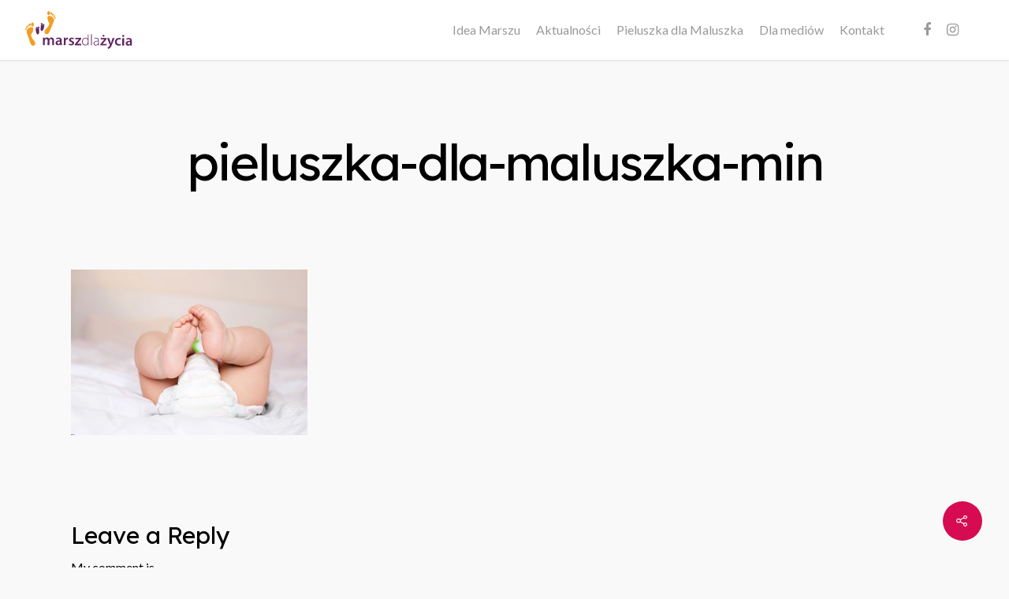

--- FILE ---
content_type: text/html; charset=UTF-8
request_url: https://marszdlazycia.pl/marsz-dla-zycia-2018/attachment/pieluszka-dla-maluszka-min
body_size: 10353
content:
<!DOCTYPE html>

<html lang="pl-PL" class="no-js">
<head>
	
	<meta charset="UTF-8">
	
	<meta name="viewport" content="width=device-width, initial-scale=1, maximum-scale=1, user-scalable=0" /><link rel="shortcut icon" href="https://marszdlazycia.pl/wp-content/uploads/2016/04/favicon.ico" /><meta name='robots' content='index, follow, max-image-preview:large, max-snippet:-1, max-video-preview:-1' />
	<style>img:is([sizes="auto" i], [sizes^="auto," i]) { contain-intrinsic-size: 3000px 1500px }</style>
	
	<!-- This site is optimized with the Yoast SEO plugin v22.5 - https://yoast.com/wordpress/plugins/seo/ -->
	<title>pieluszka-dla-maluszka-min &#8211; Marsz dla Życia w Poznaniu</title>
	<link rel="canonical" href="https://marszdlazycia.pl/marsz-dla-zycia-2018/attachment/pieluszka-dla-maluszka-min/" />
	<meta property="og:locale" content="pl_PL" />
	<meta property="og:type" content="article" />
	<meta property="og:title" content="pieluszka-dla-maluszka-min &#8211; Marsz dla Życia w Poznaniu" />
	<meta property="og:url" content="https://marszdlazycia.pl/marsz-dla-zycia-2018/attachment/pieluszka-dla-maluszka-min/" />
	<meta property="og:site_name" content="Marsz dla Życia w Poznaniu" />
	<meta property="og:image" content="https://marszdlazycia.pl/marsz-dla-zycia-2018/attachment/pieluszka-dla-maluszka-min" />
	<meta property="og:image:width" content="1500" />
	<meta property="og:image:height" content="1052" />
	<meta property="og:image:type" content="image/jpeg" />
	<meta name="twitter:card" content="summary_large_image" />
	<script type="application/ld+json" class="yoast-schema-graph">{"@context":"https://schema.org","@graph":[{"@type":"WebPage","@id":"https://marszdlazycia.pl/marsz-dla-zycia-2018/attachment/pieluszka-dla-maluszka-min/","url":"https://marszdlazycia.pl/marsz-dla-zycia-2018/attachment/pieluszka-dla-maluszka-min/","name":"pieluszka-dla-maluszka-min &#8211; Marsz dla Życia w Poznaniu","isPartOf":{"@id":"https://marszdlazycia.pl/#website"},"primaryImageOfPage":{"@id":"https://marszdlazycia.pl/marsz-dla-zycia-2018/attachment/pieluszka-dla-maluszka-min/#primaryimage"},"image":{"@id":"https://marszdlazycia.pl/marsz-dla-zycia-2018/attachment/pieluszka-dla-maluszka-min/#primaryimage"},"thumbnailUrl":"https://marszdlazycia.pl/wp-content/uploads/2015/12/pieluszka-dla-maluszka-min.jpg","datePublished":"2016-04-08T14:15:09+00:00","dateModified":"2016-04-08T14:15:09+00:00","breadcrumb":{"@id":"https://marszdlazycia.pl/marsz-dla-zycia-2018/attachment/pieluszka-dla-maluszka-min/#breadcrumb"},"inLanguage":"pl-PL","potentialAction":[{"@type":"ReadAction","target":["https://marszdlazycia.pl/marsz-dla-zycia-2018/attachment/pieluszka-dla-maluszka-min/"]}]},{"@type":"ImageObject","inLanguage":"pl-PL","@id":"https://marszdlazycia.pl/marsz-dla-zycia-2018/attachment/pieluszka-dla-maluszka-min/#primaryimage","url":"https://marszdlazycia.pl/wp-content/uploads/2015/12/pieluszka-dla-maluszka-min.jpg","contentUrl":"https://marszdlazycia.pl/wp-content/uploads/2015/12/pieluszka-dla-maluszka-min.jpg","width":1500,"height":1052},{"@type":"BreadcrumbList","@id":"https://marszdlazycia.pl/marsz-dla-zycia-2018/attachment/pieluszka-dla-maluszka-min/#breadcrumb","itemListElement":[{"@type":"ListItem","position":1,"name":"Strona główna","item":"https://marszdlazycia.pl/"},{"@type":"ListItem","position":2,"name":"Marsz dla Życia i Festyn Rodzinny 2025","item":"https://marszdlazycia.pl/"},{"@type":"ListItem","position":3,"name":"pieluszka-dla-maluszka-min"}]},{"@type":"WebSite","@id":"https://marszdlazycia.pl/#website","url":"https://marszdlazycia.pl/","name":"Marsz dla Życia w Poznaniu","description":"25 maja 2025 &quot;W rodzinie nadzieja&quot;","potentialAction":[{"@type":"SearchAction","target":{"@type":"EntryPoint","urlTemplate":"https://marszdlazycia.pl/?s={search_term_string}"},"query-input":"required name=search_term_string"}],"inLanguage":"pl-PL"}]}</script>
	<!-- / Yoast SEO plugin. -->


<link rel='dns-prefetch' href='//fonts.googleapis.com' />
<link rel="alternate" type="application/rss+xml" title="Marsz dla Życia w Poznaniu &raquo; Kanał z wpisami" href="https://marszdlazycia.pl/feed" />
<link rel="alternate" type="application/rss+xml" title="Marsz dla Życia w Poznaniu &raquo; Kanał z komentarzami" href="https://marszdlazycia.pl/comments/feed" />
<link rel="alternate" type="application/rss+xml" title="Marsz dla Życia w Poznaniu &raquo; pieluszka-dla-maluszka-min Kanał z komentarzami" href="https://marszdlazycia.pl/marsz-dla-zycia-2018/attachment/pieluszka-dla-maluszka-min/feed" />
<script type="text/javascript">
/* <![CDATA[ */
window._wpemojiSettings = {"baseUrl":"https:\/\/s.w.org\/images\/core\/emoji\/15.0.3\/72x72\/","ext":".png","svgUrl":"https:\/\/s.w.org\/images\/core\/emoji\/15.0.3\/svg\/","svgExt":".svg","source":{"concatemoji":"https:\/\/marszdlazycia.pl\/wp-includes\/js\/wp-emoji-release.min.js?ver=b449aa9459c7b9b6a7fccc0b3904bcbd"}};
/*! This file is auto-generated */
!function(i,n){var o,s,e;function c(e){try{var t={supportTests:e,timestamp:(new Date).valueOf()};sessionStorage.setItem(o,JSON.stringify(t))}catch(e){}}function p(e,t,n){e.clearRect(0,0,e.canvas.width,e.canvas.height),e.fillText(t,0,0);var t=new Uint32Array(e.getImageData(0,0,e.canvas.width,e.canvas.height).data),r=(e.clearRect(0,0,e.canvas.width,e.canvas.height),e.fillText(n,0,0),new Uint32Array(e.getImageData(0,0,e.canvas.width,e.canvas.height).data));return t.every(function(e,t){return e===r[t]})}function u(e,t,n){switch(t){case"flag":return n(e,"\ud83c\udff3\ufe0f\u200d\u26a7\ufe0f","\ud83c\udff3\ufe0f\u200b\u26a7\ufe0f")?!1:!n(e,"\ud83c\uddfa\ud83c\uddf3","\ud83c\uddfa\u200b\ud83c\uddf3")&&!n(e,"\ud83c\udff4\udb40\udc67\udb40\udc62\udb40\udc65\udb40\udc6e\udb40\udc67\udb40\udc7f","\ud83c\udff4\u200b\udb40\udc67\u200b\udb40\udc62\u200b\udb40\udc65\u200b\udb40\udc6e\u200b\udb40\udc67\u200b\udb40\udc7f");case"emoji":return!n(e,"\ud83d\udc26\u200d\u2b1b","\ud83d\udc26\u200b\u2b1b")}return!1}function f(e,t,n){var r="undefined"!=typeof WorkerGlobalScope&&self instanceof WorkerGlobalScope?new OffscreenCanvas(300,150):i.createElement("canvas"),a=r.getContext("2d",{willReadFrequently:!0}),o=(a.textBaseline="top",a.font="600 32px Arial",{});return e.forEach(function(e){o[e]=t(a,e,n)}),o}function t(e){var t=i.createElement("script");t.src=e,t.defer=!0,i.head.appendChild(t)}"undefined"!=typeof Promise&&(o="wpEmojiSettingsSupports",s=["flag","emoji"],n.supports={everything:!0,everythingExceptFlag:!0},e=new Promise(function(e){i.addEventListener("DOMContentLoaded",e,{once:!0})}),new Promise(function(t){var n=function(){try{var e=JSON.parse(sessionStorage.getItem(o));if("object"==typeof e&&"number"==typeof e.timestamp&&(new Date).valueOf()<e.timestamp+604800&&"object"==typeof e.supportTests)return e.supportTests}catch(e){}return null}();if(!n){if("undefined"!=typeof Worker&&"undefined"!=typeof OffscreenCanvas&&"undefined"!=typeof URL&&URL.createObjectURL&&"undefined"!=typeof Blob)try{var e="postMessage("+f.toString()+"("+[JSON.stringify(s),u.toString(),p.toString()].join(",")+"));",r=new Blob([e],{type:"text/javascript"}),a=new Worker(URL.createObjectURL(r),{name:"wpTestEmojiSupports"});return void(a.onmessage=function(e){c(n=e.data),a.terminate(),t(n)})}catch(e){}c(n=f(s,u,p))}t(n)}).then(function(e){for(var t in e)n.supports[t]=e[t],n.supports.everything=n.supports.everything&&n.supports[t],"flag"!==t&&(n.supports.everythingExceptFlag=n.supports.everythingExceptFlag&&n.supports[t]);n.supports.everythingExceptFlag=n.supports.everythingExceptFlag&&!n.supports.flag,n.DOMReady=!1,n.readyCallback=function(){n.DOMReady=!0}}).then(function(){return e}).then(function(){var e;n.supports.everything||(n.readyCallback(),(e=n.source||{}).concatemoji?t(e.concatemoji):e.wpemoji&&e.twemoji&&(t(e.twemoji),t(e.wpemoji)))}))}((window,document),window._wpemojiSettings);
/* ]]> */
</script>
<link rel='stylesheet' id='sbi_styles-css' href='https://marszdlazycia.pl/wp-content/plugins/instagram-feed/css/sbi-styles.min.css?ver=6.1.3' type='text/css' media='all' />
<style id='wp-emoji-styles-inline-css' type='text/css'>

	img.wp-smiley, img.emoji {
		display: inline !important;
		border: none !important;
		box-shadow: none !important;
		height: 1em !important;
		width: 1em !important;
		margin: 0 0.07em !important;
		vertical-align: -0.1em !important;
		background: none !important;
		padding: 0 !important;
	}
</style>
<link rel='stylesheet' id='wp-block-library-css' href='https://marszdlazycia.pl/wp-includes/css/dist/block-library/style.min.css?ver=b449aa9459c7b9b6a7fccc0b3904bcbd' type='text/css' media='all' />
<style id='classic-theme-styles-inline-css' type='text/css'>
/*! This file is auto-generated */
.wp-block-button__link{color:#fff;background-color:#32373c;border-radius:9999px;box-shadow:none;text-decoration:none;padding:calc(.667em + 2px) calc(1.333em + 2px);font-size:1.125em}.wp-block-file__button{background:#32373c;color:#fff;text-decoration:none}
</style>
<style id='global-styles-inline-css' type='text/css'>
:root{--wp--preset--aspect-ratio--square: 1;--wp--preset--aspect-ratio--4-3: 4/3;--wp--preset--aspect-ratio--3-4: 3/4;--wp--preset--aspect-ratio--3-2: 3/2;--wp--preset--aspect-ratio--2-3: 2/3;--wp--preset--aspect-ratio--16-9: 16/9;--wp--preset--aspect-ratio--9-16: 9/16;--wp--preset--color--black: #000000;--wp--preset--color--cyan-bluish-gray: #abb8c3;--wp--preset--color--white: #ffffff;--wp--preset--color--pale-pink: #f78da7;--wp--preset--color--vivid-red: #cf2e2e;--wp--preset--color--luminous-vivid-orange: #ff6900;--wp--preset--color--luminous-vivid-amber: #fcb900;--wp--preset--color--light-green-cyan: #7bdcb5;--wp--preset--color--vivid-green-cyan: #00d084;--wp--preset--color--pale-cyan-blue: #8ed1fc;--wp--preset--color--vivid-cyan-blue: #0693e3;--wp--preset--color--vivid-purple: #9b51e0;--wp--preset--gradient--vivid-cyan-blue-to-vivid-purple: linear-gradient(135deg,rgba(6,147,227,1) 0%,rgb(155,81,224) 100%);--wp--preset--gradient--light-green-cyan-to-vivid-green-cyan: linear-gradient(135deg,rgb(122,220,180) 0%,rgb(0,208,130) 100%);--wp--preset--gradient--luminous-vivid-amber-to-luminous-vivid-orange: linear-gradient(135deg,rgba(252,185,0,1) 0%,rgba(255,105,0,1) 100%);--wp--preset--gradient--luminous-vivid-orange-to-vivid-red: linear-gradient(135deg,rgba(255,105,0,1) 0%,rgb(207,46,46) 100%);--wp--preset--gradient--very-light-gray-to-cyan-bluish-gray: linear-gradient(135deg,rgb(238,238,238) 0%,rgb(169,184,195) 100%);--wp--preset--gradient--cool-to-warm-spectrum: linear-gradient(135deg,rgb(74,234,220) 0%,rgb(151,120,209) 20%,rgb(207,42,186) 40%,rgb(238,44,130) 60%,rgb(251,105,98) 80%,rgb(254,248,76) 100%);--wp--preset--gradient--blush-light-purple: linear-gradient(135deg,rgb(255,206,236) 0%,rgb(152,150,240) 100%);--wp--preset--gradient--blush-bordeaux: linear-gradient(135deg,rgb(254,205,165) 0%,rgb(254,45,45) 50%,rgb(107,0,62) 100%);--wp--preset--gradient--luminous-dusk: linear-gradient(135deg,rgb(255,203,112) 0%,rgb(199,81,192) 50%,rgb(65,88,208) 100%);--wp--preset--gradient--pale-ocean: linear-gradient(135deg,rgb(255,245,203) 0%,rgb(182,227,212) 50%,rgb(51,167,181) 100%);--wp--preset--gradient--electric-grass: linear-gradient(135deg,rgb(202,248,128) 0%,rgb(113,206,126) 100%);--wp--preset--gradient--midnight: linear-gradient(135deg,rgb(2,3,129) 0%,rgb(40,116,252) 100%);--wp--preset--font-size--small: 13px;--wp--preset--font-size--medium: 20px;--wp--preset--font-size--large: 36px;--wp--preset--font-size--x-large: 42px;--wp--preset--spacing--20: 0.44rem;--wp--preset--spacing--30: 0.67rem;--wp--preset--spacing--40: 1rem;--wp--preset--spacing--50: 1.5rem;--wp--preset--spacing--60: 2.25rem;--wp--preset--spacing--70: 3.38rem;--wp--preset--spacing--80: 5.06rem;--wp--preset--shadow--natural: 6px 6px 9px rgba(0, 0, 0, 0.2);--wp--preset--shadow--deep: 12px 12px 50px rgba(0, 0, 0, 0.4);--wp--preset--shadow--sharp: 6px 6px 0px rgba(0, 0, 0, 0.2);--wp--preset--shadow--outlined: 6px 6px 0px -3px rgba(255, 255, 255, 1), 6px 6px rgba(0, 0, 0, 1);--wp--preset--shadow--crisp: 6px 6px 0px rgba(0, 0, 0, 1);}:where(.is-layout-flex){gap: 0.5em;}:where(.is-layout-grid){gap: 0.5em;}body .is-layout-flex{display: flex;}.is-layout-flex{flex-wrap: wrap;align-items: center;}.is-layout-flex > :is(*, div){margin: 0;}body .is-layout-grid{display: grid;}.is-layout-grid > :is(*, div){margin: 0;}:where(.wp-block-columns.is-layout-flex){gap: 2em;}:where(.wp-block-columns.is-layout-grid){gap: 2em;}:where(.wp-block-post-template.is-layout-flex){gap: 1.25em;}:where(.wp-block-post-template.is-layout-grid){gap: 1.25em;}.has-black-color{color: var(--wp--preset--color--black) !important;}.has-cyan-bluish-gray-color{color: var(--wp--preset--color--cyan-bluish-gray) !important;}.has-white-color{color: var(--wp--preset--color--white) !important;}.has-pale-pink-color{color: var(--wp--preset--color--pale-pink) !important;}.has-vivid-red-color{color: var(--wp--preset--color--vivid-red) !important;}.has-luminous-vivid-orange-color{color: var(--wp--preset--color--luminous-vivid-orange) !important;}.has-luminous-vivid-amber-color{color: var(--wp--preset--color--luminous-vivid-amber) !important;}.has-light-green-cyan-color{color: var(--wp--preset--color--light-green-cyan) !important;}.has-vivid-green-cyan-color{color: var(--wp--preset--color--vivid-green-cyan) !important;}.has-pale-cyan-blue-color{color: var(--wp--preset--color--pale-cyan-blue) !important;}.has-vivid-cyan-blue-color{color: var(--wp--preset--color--vivid-cyan-blue) !important;}.has-vivid-purple-color{color: var(--wp--preset--color--vivid-purple) !important;}.has-black-background-color{background-color: var(--wp--preset--color--black) !important;}.has-cyan-bluish-gray-background-color{background-color: var(--wp--preset--color--cyan-bluish-gray) !important;}.has-white-background-color{background-color: var(--wp--preset--color--white) !important;}.has-pale-pink-background-color{background-color: var(--wp--preset--color--pale-pink) !important;}.has-vivid-red-background-color{background-color: var(--wp--preset--color--vivid-red) !important;}.has-luminous-vivid-orange-background-color{background-color: var(--wp--preset--color--luminous-vivid-orange) !important;}.has-luminous-vivid-amber-background-color{background-color: var(--wp--preset--color--luminous-vivid-amber) !important;}.has-light-green-cyan-background-color{background-color: var(--wp--preset--color--light-green-cyan) !important;}.has-vivid-green-cyan-background-color{background-color: var(--wp--preset--color--vivid-green-cyan) !important;}.has-pale-cyan-blue-background-color{background-color: var(--wp--preset--color--pale-cyan-blue) !important;}.has-vivid-cyan-blue-background-color{background-color: var(--wp--preset--color--vivid-cyan-blue) !important;}.has-vivid-purple-background-color{background-color: var(--wp--preset--color--vivid-purple) !important;}.has-black-border-color{border-color: var(--wp--preset--color--black) !important;}.has-cyan-bluish-gray-border-color{border-color: var(--wp--preset--color--cyan-bluish-gray) !important;}.has-white-border-color{border-color: var(--wp--preset--color--white) !important;}.has-pale-pink-border-color{border-color: var(--wp--preset--color--pale-pink) !important;}.has-vivid-red-border-color{border-color: var(--wp--preset--color--vivid-red) !important;}.has-luminous-vivid-orange-border-color{border-color: var(--wp--preset--color--luminous-vivid-orange) !important;}.has-luminous-vivid-amber-border-color{border-color: var(--wp--preset--color--luminous-vivid-amber) !important;}.has-light-green-cyan-border-color{border-color: var(--wp--preset--color--light-green-cyan) !important;}.has-vivid-green-cyan-border-color{border-color: var(--wp--preset--color--vivid-green-cyan) !important;}.has-pale-cyan-blue-border-color{border-color: var(--wp--preset--color--pale-cyan-blue) !important;}.has-vivid-cyan-blue-border-color{border-color: var(--wp--preset--color--vivid-cyan-blue) !important;}.has-vivid-purple-border-color{border-color: var(--wp--preset--color--vivid-purple) !important;}.has-vivid-cyan-blue-to-vivid-purple-gradient-background{background: var(--wp--preset--gradient--vivid-cyan-blue-to-vivid-purple) !important;}.has-light-green-cyan-to-vivid-green-cyan-gradient-background{background: var(--wp--preset--gradient--light-green-cyan-to-vivid-green-cyan) !important;}.has-luminous-vivid-amber-to-luminous-vivid-orange-gradient-background{background: var(--wp--preset--gradient--luminous-vivid-amber-to-luminous-vivid-orange) !important;}.has-luminous-vivid-orange-to-vivid-red-gradient-background{background: var(--wp--preset--gradient--luminous-vivid-orange-to-vivid-red) !important;}.has-very-light-gray-to-cyan-bluish-gray-gradient-background{background: var(--wp--preset--gradient--very-light-gray-to-cyan-bluish-gray) !important;}.has-cool-to-warm-spectrum-gradient-background{background: var(--wp--preset--gradient--cool-to-warm-spectrum) !important;}.has-blush-light-purple-gradient-background{background: var(--wp--preset--gradient--blush-light-purple) !important;}.has-blush-bordeaux-gradient-background{background: var(--wp--preset--gradient--blush-bordeaux) !important;}.has-luminous-dusk-gradient-background{background: var(--wp--preset--gradient--luminous-dusk) !important;}.has-pale-ocean-gradient-background{background: var(--wp--preset--gradient--pale-ocean) !important;}.has-electric-grass-gradient-background{background: var(--wp--preset--gradient--electric-grass) !important;}.has-midnight-gradient-background{background: var(--wp--preset--gradient--midnight) !important;}.has-small-font-size{font-size: var(--wp--preset--font-size--small) !important;}.has-medium-font-size{font-size: var(--wp--preset--font-size--medium) !important;}.has-large-font-size{font-size: var(--wp--preset--font-size--large) !important;}.has-x-large-font-size{font-size: var(--wp--preset--font-size--x-large) !important;}
:where(.wp-block-post-template.is-layout-flex){gap: 1.25em;}:where(.wp-block-post-template.is-layout-grid){gap: 1.25em;}
:where(.wp-block-columns.is-layout-flex){gap: 2em;}:where(.wp-block-columns.is-layout-grid){gap: 2em;}
:root :where(.wp-block-pullquote){font-size: 1.5em;line-height: 1.6;}
</style>
<link rel='stylesheet' id='contact-form-7-css' href='https://marszdlazycia.pl/wp-content/plugins/contact-form-7/includes/css/styles.css?ver=5.9.3' type='text/css' media='all' />
<link rel='stylesheet' id='eeb-css-frontend-css' href='https://marszdlazycia.pl/wp-content/plugins/email-encoder-bundle/core/includes/assets/css/style.css?ver=240423-185154' type='text/css' media='all' />
<link rel='stylesheet' id='dashicons-css' href='https://marszdlazycia.pl/wp-includes/css/dashicons.min.css?ver=b449aa9459c7b9b6a7fccc0b3904bcbd' type='text/css' media='all' />
<link rel='stylesheet' id='salient-social-css' href='https://marszdlazycia.pl/wp-content/plugins/salient-social/css/style.css?ver=1.1' type='text/css' media='all' />
<style id='salient-social-inline-css' type='text/css'>

  .sharing-default-minimal .nectar-love.loved,
  body .nectar-social[data-color-override="override"].fixed > a:before, 
  body .nectar-social[data-color-override="override"].fixed .nectar-social-inner a,
  .sharing-default-minimal .nectar-social[data-color-override="override"] .nectar-social-inner a:hover {
    background-color: #d60b52;
  }
  .nectar-social.hover .nectar-love.loved,
  .nectar-social.hover > .nectar-love-button a:hover,
  .nectar-social[data-color-override="override"].hover > div a:hover,
  #single-below-header .nectar-social[data-color-override="override"].hover > div a:hover,
  .nectar-social[data-color-override="override"].hover .share-btn:hover,
  .sharing-default-minimal .nectar-social[data-color-override="override"] .nectar-social-inner a {
    border-color: #d60b52;
  }
  #single-below-header .nectar-social.hover .nectar-love.loved i,
  #single-below-header .nectar-social.hover[data-color-override="override"] a:hover,
  #single-below-header .nectar-social.hover[data-color-override="override"] a:hover i,
  #single-below-header .nectar-social.hover .nectar-love-button a:hover i,
  .nectar-love:hover i,
  .hover .nectar-love:hover .total_loves,
  .nectar-love.loved i,
  .nectar-social.hover .nectar-love.loved .total_loves,
  .nectar-social.hover .share-btn:hover, 
  .nectar-social[data-color-override="override"].hover .nectar-social-inner a:hover,
  .nectar-social[data-color-override="override"].hover > div:hover span,
  .sharing-default-minimal .nectar-social[data-color-override="override"] .nectar-social-inner a:not(:hover) i,
  .sharing-default-minimal .nectar-social[data-color-override="override"] .nectar-social-inner a:not(:hover) {
    color: #d60b52;
  }
</style>
<link rel='stylesheet' id='font-awesome-css' href='https://marszdlazycia.pl/wp-content/themes/marsz21/css/font-awesome.min.css?ver=4.6.4' type='text/css' media='all' />
<link rel='stylesheet' id='salient-grid-system-css' href='https://marszdlazycia.pl/wp-content/themes/marsz21/css/grid-system.css?ver=12.0' type='text/css' media='all' />
<link rel='stylesheet' id='main-styles-css' href='https://marszdlazycia.pl/wp-content/themes/marsz21/css/style.css?ver=12.0' type='text/css' media='all' />
<link rel='stylesheet' id='nectar-single-styles-css' href='https://marszdlazycia.pl/wp-content/themes/marsz21/css/single.css?ver=12.0' type='text/css' media='all' />
<link rel='stylesheet' id='magnific-css' href='https://marszdlazycia.pl/wp-content/themes/marsz21/css/plugins/magnific.css?ver=8.6.0' type='text/css' media='all' />
<link rel='stylesheet' id='nectar_default_font_open_sans-css' href='https://fonts.googleapis.com/css?family=Open+Sans%3A300%2C400%2C600%2C700&#038;subset=latin%2Clatin-ext' type='text/css' media='all' />
<link rel='stylesheet' id='responsive-css' href='https://marszdlazycia.pl/wp-content/themes/marsz21/css/responsive.css?ver=12.0' type='text/css' media='all' />
<link rel='stylesheet' id='select2-css' href='https://marszdlazycia.pl/wp-content/themes/marsz21/css/plugins/select2.css?ver=6.2' type='text/css' media='all' />
<link rel='stylesheet' id='skin-original-css' href='https://marszdlazycia.pl/wp-content/themes/marsz21/css/skin-original.css?ver=12.0' type='text/css' media='all' />
<link rel='stylesheet' id='dynamic-css-css' href='https://marszdlazycia.pl/wp-content/themes/marsz21/css/salient-dynamic-styles.css?ver=42921' type='text/css' media='all' />
<style id='dynamic-css-inline-css' type='text/css'>
#header-space{background-color:#f9f9f9}@media only screen and (min-width:1000px){body #ajax-content-wrap.no-scroll{min-height:calc(100vh - 76px);height:calc(100vh - 76px)!important;}}@media only screen and (min-width:1000px){#page-header-wrap.fullscreen-header,#page-header-wrap.fullscreen-header #page-header-bg,html:not(.nectar-box-roll-loaded) .nectar-box-roll > #page-header-bg.fullscreen-header,.nectar_fullscreen_zoom_recent_projects,#nectar_fullscreen_rows:not(.afterLoaded) > div{height:calc(100vh - 75px);}.wpb_row.vc_row-o-full-height.top-level,.wpb_row.vc_row-o-full-height.top-level > .col.span_12{min-height:calc(100vh - 75px);}html:not(.nectar-box-roll-loaded) .nectar-box-roll > #page-header-bg.fullscreen-header{top:76px;}.nectar-slider-wrap[data-fullscreen="true"]:not(.loaded),.nectar-slider-wrap[data-fullscreen="true"]:not(.loaded) .swiper-container{height:calc(100vh - 74px)!important;}.admin-bar .nectar-slider-wrap[data-fullscreen="true"]:not(.loaded),.admin-bar .nectar-slider-wrap[data-fullscreen="true"]:not(.loaded) .swiper-container{height:calc(100vh - 74px - 32px)!important;}}#nectar_fullscreen_rows{background-color:;}
.single h2 {margin-bottom:30px!important;}
</style>
<link rel='stylesheet' id='redux-google-fonts-salient_redux-css' href='https://fonts.googleapis.com/css?family=Lato%3A400%2C400italic%2C700%7CLexend+Deca%3A400&#038;subset=latin-ext&#038;ver=1616676947' type='text/css' media='all' />
<script type="text/javascript" async src="https://marszdlazycia.pl/wp-content/plugins/burst-statistics/helpers/timeme/timeme.min.js?ver=1.5.6.1" id="burst-timeme-js"></script>
<script type="text/javascript" id="burst-js-extra">
/* <![CDATA[ */
var burst = {"url":"https:\/\/marszdlazycia.pl\/wp-content\/plugins\/burst-statistics\/endpoint.php","page_id":"6312","cookie_retention_days":"30","beacon_url":"https:\/\/marszdlazycia.pl\/wp-content\/plugins\/burst-statistics\/endpoint.php","options":{"beacon_enabled":1,"enable_cookieless_tracking":0,"enable_turbo_mode":0,"do_not_track":0},"goals":[],"goals_script_url":"https:\/\/marszdlazycia.pl\/wp-content\/plugins\/burst-statistics\/\/assets\/js\/build\/burst-goals.js?v=1.5.6.1"};
/* ]]> */
</script>
<script type="text/javascript" async src="https://marszdlazycia.pl/wp-content/plugins/burst-statistics/assets/js/build/burst.min.js?ver=1.5.6.1" id="burst-js"></script>
<script type="text/javascript" src="https://marszdlazycia.pl/wp-includes/js/jquery/jquery.min.js?ver=3.7.1" id="jquery-core-js"></script>
<script type="text/javascript" src="https://marszdlazycia.pl/wp-includes/js/jquery/jquery-migrate.min.js?ver=3.4.1" id="jquery-migrate-js"></script>
<script type="text/javascript" src="https://marszdlazycia.pl/wp-content/plugins/email-encoder-bundle/core/includes/assets/js/custom.js?ver=240423-185154" id="eeb-js-frontend-js"></script>
<link rel="https://api.w.org/" href="https://marszdlazycia.pl/wp-json/" /><link rel="alternate" title="JSON" type="application/json" href="https://marszdlazycia.pl/wp-json/wp/v2/media/6312" /><link rel="EditURI" type="application/rsd+xml" title="RSD" href="https://marszdlazycia.pl/xmlrpc.php?rsd" />
<link rel="alternate" title="oEmbed (JSON)" type="application/json+oembed" href="https://marszdlazycia.pl/wp-json/oembed/1.0/embed?url=https%3A%2F%2Fmarszdlazycia.pl%2Fmarsz-dla-zycia-2018%2Fattachment%2Fpieluszka-dla-maluszka-min" />
<link rel="alternate" title="oEmbed (XML)" type="text/xml+oembed" href="https://marszdlazycia.pl/wp-json/oembed/1.0/embed?url=https%3A%2F%2Fmarszdlazycia.pl%2Fmarsz-dla-zycia-2018%2Fattachment%2Fpieluszka-dla-maluszka-min&#038;format=xml" />
<meta name="cdp-version" content="1.4.6" /><script type="text/javascript"> var root = document.getElementsByTagName( "html" )[0]; root.setAttribute( "class", "js" ); </script><!-- Global site tag (gtag.js) - Google Analytics -->
<script async src="https://www.googletagmanager.com/gtag/js?id=UA-49496991-1"></script>
<script>
  window.dataLayer = window.dataLayer || [];
  function gtag(){dataLayer.push(arguments);}
  gtag('js', new Date());

  gtag('config', 'UA-49496991-1');
</script>
<meta name="generator" content="Powered by WPBakery Page Builder - drag and drop page builder for WordPress."/>
<noscript><style> .wpb_animate_when_almost_visible { opacity: 1; }</style></noscript>	
</head>


<body data-rsssl=1 class="attachment attachment-template-default single single-attachment postid-6312 attachmentid-6312 attachment-jpeg nectar-auto-lightbox original wpb-js-composer js-comp-ver-6.1 vc_responsive" data-footer-reveal="false" data-footer-reveal-shadow="none" data-header-format="default" data-body-border="off" data-boxed-style="" data-header-breakpoint="1000" data-dropdown-style="minimal" data-cae="easeOutQuart" data-cad="1000" data-megamenu-width="contained" data-aie="zoom-out" data-ls="magnific" data-apte="standard" data-hhun="0" data-fancy-form-rcs="1" data-form-style="minimal" data-form-submit="regular" data-is="minimal" data-button-style="rounded" data-user-account-button="false" data-flex-cols="true" data-col-gap="default" data-header-inherit-rc="false" data-header-search="false" data-animated-anchors="true" data-ajax-transitions="false" data-full-width-header="true" data-slide-out-widget-area="true" data-slide-out-widget-area-style="slide-out-from-right" data-user-set-ocm="off" data-loading-animation="none" data-bg-header="false" data-responsive="1" data-ext-responsive="true" data-header-resize="0" data-header-color="light" data-cart="false" data-remove-m-parallax="" data-remove-m-video-bgs="" data-m-animate="0" data-force-header-trans-color="light" data-smooth-scrolling="0" data-permanent-transparent="false" >
	
	<script type="text/javascript"> if(navigator.userAgent.match(/(Android|iPod|iPhone|iPad|BlackBerry|IEMobile|Opera Mini)/)) { document.body.className += " using-mobile-browser "; } </script>	
	<div id="header-space"  data-header-mobile-fixed='1'></div> 
	
		
	<div id="header-outer" data-has-menu="true" data-has-buttons="no" data-header-button_style="default" data-using-pr-menu="false" data-mobile-fixed="1" data-ptnm="false" data-lhe="animated_underline" data-user-set-bg="#ffffff" data-format="default" data-permanent-transparent="false" data-megamenu-rt="0" data-remove-fixed="0" data-header-resize="0" data-cart="false" data-transparency-option="" data-box-shadow="small" data-shrink-num="6" data-using-secondary="0" data-using-logo="1" data-logo-height="48" data-m-logo-height="48" data-padding="14" data-full-width="true" data-condense="false" >
		
		
<div id="search-outer" class="nectar">
	<div id="search">
		<div class="container">
			 <div id="search-box">
				 <div class="inner-wrap">
					 <div class="col span_12">
						  <form role="search" action="https://marszdlazycia.pl/" method="GET">
															<input type="text" name="s"  value="Start Typing..." data-placeholder="Start Typing..." />
															
												</form>
					</div><!--/span_12-->
				</div><!--/inner-wrap-->
			 </div><!--/search-box-->
			 <div id="close"><a href="#">
				<span class="icon-salient-x" aria-hidden="true"></span>				 </a></div>
		 </div><!--/container-->
	</div><!--/search-->
</div><!--/search-outer-->

<header id="top">
	<div class="container">
		<div class="row">
			<div class="col span_3">
				<a id="logo" href="https://marszdlazycia.pl" data-supplied-ml-starting-dark="false" data-supplied-ml-starting="false" data-supplied-ml="false" >
					<img class="stnd default-logo" alt="Marsz dla Życia w Poznaniu" src="https://marszdlazycia.pl/wp-content/uploads/2018/03/marsz-logo-full.svg" srcset="https://marszdlazycia.pl/wp-content/uploads/2018/03/marsz-logo-full.svg 1x, https://marszdlazycia.pl/wp-content/uploads/2018/03/marsz-logo-full.svg 2x" /> 
				</a>
				
							</div><!--/span_3-->
			
			<div class="col span_9 col_last">
									<div class="slide-out-widget-area-toggle mobile-icon slide-out-from-right" data-custom-color="false" data-icon-animation="simple-transform">
						<div> <a href="#sidewidgetarea" aria-label="Navigation Menu" aria-expanded="false" class="closed">
							<span aria-hidden="true"> <i class="lines-button x2"> <i class="lines"></i> </i> </span>
						</a></div> 
					</div>
								
									
					<nav>
						
						<ul class="sf-menu">	
							<li id="menu-item-8230" class="menu-item menu-item-type-custom menu-item-object-custom menu-item-8230"><a href="/#idea">Idea Marszu</a></li>
<li id="menu-item-6353" class="menu-item menu-item-type-taxonomy menu-item-object-category menu-item-6353"><a href="https://marszdlazycia.pl/aktualnosci">Aktualności</a></li>
<li id="menu-item-8026" class="menu-item menu-item-type-custom menu-item-object-custom menu-item-8026"><a href="/pieluszka">Pieluszka dla Maluszka</a></li>
<li id="menu-item-6208" class="menu-item menu-item-type-custom menu-item-object-custom menu-item-6208"><a href="/dla-mediow">Dla mediów</a></li>
<li id="menu-item-6209" class="menu-item menu-item-type-custom menu-item-object-custom menu-item-6209"><a href="/kontakt">Kontakt</a></li>
<li id="social-in-menu" class="button_social_group"><a target="_blank" href="http://facebook.com/marszdlazycia"><i class="fa fa-facebook"></i> </a><a target="_blank" href="https://www.instagram.com/marszdlazycia/"><i class="fa fa-instagram"></i> </a></li>						</ul>
						

													<ul class="buttons sf-menu" data-user-set-ocm="off">
								
																
							</ul>
												
					</nav>
					
										
				</div><!--/span_9-->
				
								
			</div><!--/row-->
					</div><!--/container-->
	</header>
		
	</div>
	
		
	<div id="ajax-content-wrap">
		
		

<div class="container-wrap no-sidebar" data-midnight="dark" data-remove-post-date="0" data-remove-post-author="0" data-remove-post-comment-number="1">
	<div class="container main-content">
		
		
	  <div class="row heading-title hentry" data-header-style="default_minimal">
		<div class="col span_12 section-title blog-title">
						  <h1 class="entry-title">pieluszka-dla-maluszka-min</h1>
		   
					</div><!--/section-title-->
	  </div><!--/row-->
	
				
		<div class="row">
			
						
			<div class="post-area col  span_12 col_last">
			
			
<article id="post-6312" class="post-6312 attachment type-attachment status-inherit">
  
  <div class="inner-wrap">

		<div class="post-content" data-hide-featured-media="1">
      
        <div class="content-inner"><p class="attachment"><a href="https://marszdlazycia.pl/wp-content/uploads/2015/12/pieluszka-dla-maluszka-min.jpg" rel="prettyPhoto[gallery-ZvGh]"><img fetchpriority="high" decoding="async" width="300" height="210" src="https://marszdlazycia.pl/wp-content/uploads/2015/12/pieluszka-dla-maluszka-min-300x210.jpg" class="attachment-medium size-medium" alt="" srcset="https://marszdlazycia.pl/wp-content/uploads/2015/12/pieluszka-dla-maluszka-min-300x210.jpg 300w, https://marszdlazycia.pl/wp-content/uploads/2015/12/pieluszka-dla-maluszka-min-768x539.jpg 768w, https://marszdlazycia.pl/wp-content/uploads/2015/12/pieluszka-dla-maluszka-min-1024x718.jpg 1024w, https://marszdlazycia.pl/wp-content/uploads/2015/12/pieluszka-dla-maluszka-min.jpg 1500w" sizes="(max-width: 300px) 100vw, 300px" /></a></p>
</div>        
      </div><!--/post-content-->
      
    </div><!--/inner-wrap-->
    
</article>
		</div><!--/post-area-->
			
							
		</div><!--/row-->

		<div class="row">

			
			<div class="comments-section" data-author-bio="false">
				
<div class="comment-wrap " data-midnight="dark" data-comments-open="true">


			<!-- If comments are open, but there are no comments. -->

	 

	<div id="respond" class="comment-respond">
		<h3 id="reply-title" class="comment-reply-title">Leave a Reply <small><a rel="nofollow" id="cancel-comment-reply-link" href="/marsz-dla-zycia-2018/attachment/pieluszka-dla-maluszka-min#respond" style="display:none;">Cancel Reply</a></small></h3><form action="https://marszdlazycia.pl/wp-comments-post.php" method="post" id="commentform" class="comment-form"><div class="row"><div class="col span_12"><label for="comment">My comment is..</label><textarea id="comment" name="comment" cols="45" rows="8" aria-required="true"></textarea></div></div><div class="row"> <div class="col span_4"><label for="author">Name <span class="required">*</span></label> <input id="author" name="author" type="text" value="" size="30" /></div>
<div class="col span_4"><label for="email">Email <span class="required">*</span></label><input id="email" name="email" type="text" value="" size="30" /></div>
<div class="col span_4 col_last"><label for="url">Website</label><input id="url" name="url" type="text" value="" size="30" /></div></div>
<p class="comment-form-cookies-consent"><input id="wp-comment-cookies-consent" name="wp-comment-cookies-consent" type="checkbox" value="yes" /><label for="wp-comment-cookies-consent">Save my name, email, and website in this browser for the next time I comment.</label></p>
<p class="form-submit"><input name="submit" type="submit" id="submit" class="submit" value="Submit Comment" /> <input type='hidden' name='comment_post_ID' value='6312' id='comment_post_ID' />
<input type='hidden' name='comment_parent' id='comment_parent' value='0' />
</p></form>	</div><!-- #respond -->
	
</div>			</div>   

		</div><!--/row-->

	</div><!--/container main-content-->

</div><!--/container-wrap-->

<div class="nectar-social fixed" data-position="" data-rm-love="0" data-color-override="override"><a href="#"><i class="icon-default-style steadysets-icon-share"></i></a><div class="nectar-social-inner"><a class='facebook-share nectar-sharing' href='#' title='Share this'> <i class='fa fa-facebook'></i> <span class='social-text'>Share</span> </a><a class='twitter-share nectar-sharing' href='#' title='Tweet this'> <i class='fa fa-twitter'></i> <span class='social-text'>Tweet</span> </a><a class='linkedin-share nectar-sharing' href='#' title='Share this'> <i class='fa fa-linkedin'></i> <span class='social-text'>Share</span> </a><a class='pinterest-share nectar-sharing' href='#' title='Pin this'> <i class='fa fa-pinterest'></i> <span class='social-text'>Pin</span> </a></div></div>
<div id="footer-outer" data-midnight="light" data-cols="3" data-custom-color="false" data-disable-copyright="false" data-matching-section-color="false" data-copyright-line="false" data-using-bg-img="false" data-bg-img-overlay="0.8" data-full-width="false" data-using-widget-area="false" data-link-hover="default">
	
	
  <div class="row" id="copyright" data-layout="default">
	
	<div class="container">
	   
				<div class="col span_5">
		   
					   
						<p>
				© 2013-2021 <a href="/">Marsz dla Życia</a>. Projekt i realizacja: <a href="http://brandbe.pl">brandbe.pl</a>			 </p>	
					   
		</div><!--/span_5-->
			   
	  <div class="col span_7 col_last">
		<ul class="social">
						   <li><a target="_blank" href="http://twitter.com/marszdlazycia"><i class="fa fa-twitter"></i> </a></li> 		  			 <li><a target="_blank" href="http://facebook.com/marszdlazycia"><i class="fa fa-facebook"></i> </a></li> 		  		  		  		  			 <li><a target="_blank" href="https://www.youtube.com/channel/UCbMGWSPA9jrsqjxRNf6FuZg"><i class="fa fa-youtube-play"></i> </a></li> 		  		  		  		  		  		  		  			 <li><a target="_blank" href="https://www.instagram.com/marszdlazycia/"><i class="fa fa-instagram"></i></a></li> 		  		  		  			 <li><a target="_blank" href="https://www.flickr.com/photos/marszdlazyciapoznan/"><i class="fa fa-flickr"></i></a></li> 		  		  		  		  		  		  		  		  		  		  		  		                                 		</ul>
	  </div><!--/span_7-->

	  	
	</div><!--/container-->
	
  </div><!--/row-->
  
		
</div><!--/footer-outer-->

	
	<div id="slide-out-widget-area-bg" class="slide-out-from-right dark">
				</div>
		
		<div id="slide-out-widget-area" class="slide-out-from-right" data-dropdown-func="default" data-back-txt="Back">
			
						
			<div class="inner" data-prepend-menu-mobile="false">
				
				<a class="slide_out_area_close" href="#">
					<span class="icon-salient-x icon-default-style"></span>				</a>
				
				
									<div class="off-canvas-menu-container mobile-only">
						
												
						<ul class="menu">
							<li class="menu-item menu-item-type-custom menu-item-object-custom menu-item-8230"><a href="/#idea">Idea Marszu</a></li>
<li class="menu-item menu-item-type-taxonomy menu-item-object-category menu-item-6353"><a href="https://marszdlazycia.pl/aktualnosci">Aktualności</a></li>
<li class="menu-item menu-item-type-custom menu-item-object-custom menu-item-8026"><a href="/pieluszka">Pieluszka dla Maluszka</a></li>
<li class="menu-item menu-item-type-custom menu-item-object-custom menu-item-6208"><a href="/dla-mediow">Dla mediów</a></li>
<li class="menu-item menu-item-type-custom menu-item-object-custom menu-item-6209"><a href="/kontakt">Kontakt</a></li>
							
						</ul>
						
						<ul class="menu secondary-header-items">
													</ul>
					</div>
										
				</div>
				
				<div class="bottom-meta-wrap"><ul class="off-canvas-social-links mobile-only"><li><a target="_blank" href="http://facebook.com/marszdlazycia"><i class="fa fa-facebook"></i> </a></li><li><a target="_blank" href="https://www.instagram.com/marszdlazycia/"><i class="fa fa-instagram"></i> </a></li></ul></div><!--/bottom-meta-wrap-->					
				</div>
		
</div> <!--/ajax-content-wrap-->

	<a id="to-top" class="
		"><i class="fa fa-angle-up"></i></a>
	<!-- Instagram Feed JS -->
<script type="text/javascript">
var sbiajaxurl = "https://marszdlazycia.pl/wp-admin/admin-ajax.php";
</script>
<script type="text/javascript" src="https://marszdlazycia.pl/wp-content/plugins/contact-form-7/includes/swv/js/index.js?ver=5.9.3" id="swv-js"></script>
<script type="text/javascript" id="contact-form-7-js-extra">
/* <![CDATA[ */
var wpcf7 = {"api":{"root":"https:\/\/marszdlazycia.pl\/wp-json\/","namespace":"contact-form-7\/v1"}};
/* ]]> */
</script>
<script type="text/javascript" src="https://marszdlazycia.pl/wp-content/plugins/contact-form-7/includes/js/index.js?ver=5.9.3" id="contact-form-7-js"></script>
<script type="text/javascript" id="salient-social-js-extra">
/* <![CDATA[ */
var nectarLove = {"ajaxurl":"https:\/\/marszdlazycia.pl\/wp-admin\/admin-ajax.php","postID":"6312","rooturl":"https:\/\/marszdlazycia.pl","loveNonce":"861e4e2e85"};
/* ]]> */
</script>
<script type="text/javascript" src="https://marszdlazycia.pl/wp-content/plugins/salient-social/js/salient-social.js?ver=1.1" id="salient-social-js"></script>
<script type="text/javascript" src="https://marszdlazycia.pl/wp-content/themes/marsz21/js/third-party/jquery.easing.js?ver=1.3" id="jquery-easing-js"></script>
<script type="text/javascript" src="https://marszdlazycia.pl/wp-content/themes/marsz21/js/third-party/jquery.mousewheel.js?ver=3.1.13" id="jquery-mousewheel-js"></script>
<script type="text/javascript" src="https://marszdlazycia.pl/wp-content/themes/marsz21/js/priority.js?ver=12.0" id="nectar_priority-js"></script>
<script type="text/javascript" src="https://marszdlazycia.pl/wp-content/themes/marsz21/js/third-party/transit.js?ver=0.9.9" id="nectar-transit-js"></script>
<script type="text/javascript" src="https://marszdlazycia.pl/wp-content/themes/marsz21/js/third-party/waypoints.js?ver=4.0.1" id="nectar-waypoints-js"></script>
<script type="text/javascript" src="https://marszdlazycia.pl/wp-content/themes/marsz21/js/third-party/imagesLoaded.min.js?ver=4.1.4" id="imagesLoaded-js"></script>
<script type="text/javascript" src="https://marszdlazycia.pl/wp-content/themes/marsz21/js/third-party/hoverintent.js?ver=1.9" id="hoverintent-js"></script>
<script type="text/javascript" src="https://marszdlazycia.pl/wp-content/themes/marsz21/js/third-party/magnific.js?ver=7.0.1" id="magnific-js"></script>
<script type="text/javascript" src="https://marszdlazycia.pl/wp-content/themes/marsz21/js/third-party/superfish.js?ver=1.4.8" id="superfish-js"></script>
<script type="text/javascript" id="nectar-frontend-js-extra">
/* <![CDATA[ */
var nectarLove = {"ajaxurl":"https:\/\/marszdlazycia.pl\/wp-admin\/admin-ajax.php","postID":"6312","rooturl":"https:\/\/marszdlazycia.pl","disqusComments":"false","loveNonce":"861e4e2e85","mapApiKey":""};
/* ]]> */
</script>
<script type="text/javascript" src="https://marszdlazycia.pl/wp-content/themes/marsz21/js/init.js?ver=12.0" id="nectar-frontend-js"></script>
<script type="text/javascript" src="https://marszdlazycia.pl/wp-content/plugins/salient-core/js/third-party/touchswipe.min.js?ver=1.0" id="touchswipe-js"></script>
<script type="text/javascript" src="https://marszdlazycia.pl/wp-content/themes/marsz21/js/third-party/select2.min.js?ver=3.5.2" id="select2-js"></script>
<script type="text/javascript" src="https://marszdlazycia.pl/wp-includes/js/comment-reply.min.js?ver=b449aa9459c7b9b6a7fccc0b3904bcbd" id="comment-reply-js" async="async" data-wp-strategy="async"></script>
</body>
</html>

--- FILE ---
content_type: text/css
request_url: https://marszdlazycia.pl/wp-content/themes/marsz21/css/grid-system.css?ver=12.0
body_size: 5437
content:

.col {
  position: relative;
  display: block;
  width: 100%; 
}

html body .vc_row-fluid > .span_12,
.full-page-inner > .span_12,
.full-page-inner > .container > .span_12 {
  display: flex;
  display: -ms-flexbox;
  -ms-flex-wrap: wrap;
  flex-wrap: wrap;
  float: none;
}

@media (min-width: 690px) {
  .col {
    margin-right: 2%; 
   } 
}

.col:last-child {
    margin-right: 0;
}
.col.col_last { 
	margin-right: 0; 
} 



/* Gutters */
html body .vc_row-fluid > .span_12 > .wpb_column,
.compose-mode .vc_row-fluid > .span_12 > .vc_element,
.compose-mode .vc_row-fluid > .span_12 > .vc_element > .wpb_column,
.full-page-inner > .span_12 > .wpb_column,
.full-page-inner > .container > .span_12 > .wpb_column {
  float: none;
  margin-right: 0;
}

html body .vc_row-fluid > .span_12 > .wpb_column:not([class*="offset-"]),
.compose-mode .vc_row-fluid > .span_12 > .vc_element:not([class*="offset-"]),
.compose-mode .vc_row-fluid > .span_12 > .vc_element > .wpb_column:not([class*="offset-"]),
.full-page-inner > .span_12 > .wpb_column:not([class*="offset-"]),
.full-page-inner > .container > .span_12 > .wpb_column:not([class*="offset-"]) {
  margin-left: 0;
}

.vc_row-fluid > .span_12,
.full-page-inner > .span_12,
.full-page-inner > .container > .span_12 {
  width: auto;
}


/* Default */
.vc_row-fluid > .span_12,
body[data-col-gap="default"] .vc_row-fluid[data-column-margin="default"]:not(.full-width-content) .full-page-inner > .container > .span_12 {
  margin-left: -1%;
  margin-right: -1%;
}

.vc_row-fluid > .span_12 .wpb_column,
body[data-col-gap="default"] .vc_row-fluid[data-column-margin="default"]:not(.full-width-content) .full-page-inner > .container > .span_12 .wpb_column:not(.child_column) {
  padding-left: 1%;
  padding-right: 1%;
}

body[data-col-gap*="px"] .wpb_wrapper > .wpb_row:last-child:not([data-column-margin*="px"]) {
  margin-bottom: 0;
}



/* None */
body .container-wrap .wpb_row[data-column-margin="none"]:not(.full-width-section):not(.full-width-content) {
  margin-bottom: 0;
}

body .container-wrap .vc_row-fluid[data-column-margin="none"] > .span_12,
body .container-wrap .vc_row-fluid[data-column-margin="none"] .full-page-inner > .container > .span_12,
body .container-wrap .vc_row-fluid[data-column-margin="none"] .full-page-inner > .span_12 {
  margin-left: 0;
  margin-right: 0;
}

body .container-wrap .vc_row-fluid[data-column-margin="none"] .wpb_column:not(.child_column),
body .container-wrap .inner_row[data-column-margin="none"] .child_column {
  padding-left: 0;
  padding-right: 0;
}



/* 20px */
body[data-col-gap="20px"] .wpb_row:not(.full-width-section):not(.full-width-content),
body .container-wrap .wpb_row[data-column-margin="20px"]:not(.full-width-section):not(.full-width-content) {
  margin-bottom: 20px;
}

body[data-col-gap="20px"] .vc_row-fluid .span_12,
body .container-wrap .vc_row-fluid[data-column-margin="20px"] > .span_12,
body .container-wrap .vc_row-fluid[data-column-margin="20px"] .full-page-inner > .container > .span_12,
body .container-wrap .vc_row-fluid[data-column-margin="20px"] .full-page-inner > .span_12 {
  margin-left: -10px;
  margin-right: -10px;
}

body[data-col-gap="20px"] .vc_row-fluid .wpb_column,
body .container-wrap .vc_row-fluid[data-column-margin="20px"] .wpb_column:not(.child_column),
body .container-wrap .inner_row[data-column-margin="20px"] .child_column {
  padding-left: 10px;
  padding-right: 10px;
}
.container-wrap .vc_row-fluid[data-column-margin="20px"].full-width-content > .span_12,
.container-wrap .vc_row-fluid[data-column-margin="20px"].full-width-content .full-page-inner > .span_12 {
  margin-left: 0;
  margin-right: 0;
  padding-left: 10px;
  padding-right: 10px;
}


/* 30px */
body[data-col-gap="30px"] .wpb_row:not(.full-width-section):not(.full-width-content),
body .container-wrap .wpb_row[data-column-margin="30px"]:not(.full-width-section):not(.full-width-content) {
  margin-bottom: 30px;
}

body[data-col-gap="30px"] .vc_row-fluid .span_12,
body .container-wrap .vc_row-fluid[data-column-margin="30px"] > .span_12,
body .container-wrap .vc_row-fluid[data-column-margin="30px"] .full-page-inner > .container > .span_12,
body .container-wrap .vc_row-fluid[data-column-margin="30px"] .full-page-inner > .span_12 {
  margin-left: -15px;
  margin-right: -15px;
}

body[data-col-gap="30px"] .vc_row-fluid .wpb_column,
body .container-wrap .vc_row-fluid[data-column-margin="30px"] .wpb_column:not(.child_column),
body .container-wrap .inner_row[data-column-margin="30px"] .child_column {
  padding-left: 15px;
  padding-right: 15px;
}
.container-wrap .vc_row-fluid[data-column-margin="30px"].full-width-content > .span_12,
.container-wrap .vc_row-fluid[data-column-margin="30px"].full-width-content .full-page-inner > .span_12 {
  margin-left: 0;
  margin-right: 0;
  padding-left: 15px;
  padding-right: 15px;
}


/* 40px */
body[data-col-gap="40px"] .wpb_row:not(.full-width-section):not(.full-width-content),
body .container-wrap .wpb_row[data-column-margin="40px"]:not(.full-width-section):not(.full-width-content) {
  margin-bottom: 40px;
}

body[data-col-gap="40px"] .vc_row-fluid .span_12,
body .container-wrap .vc_row-fluid[data-column-margin="40px"] > .span_12,
body .container-wrap .vc_row-fluid[data-column-margin="40px"] .full-page-inner > .container > .span_12,
body .container-wrap .vc_row-fluid[data-column-margin="40px"] .full-page-inner > .span_12 {
  margin-left: -20px;
  margin-right: -20px;
}

body[data-col-gap="40px"] .vc_row-fluid .wpb_column,
body .container-wrap .vc_row-fluid[data-column-margin="40px"] .wpb_column:not(.child_column),
body .container-wrap .inner_row[data-column-margin="40px"] .child_column {
  padding-left: 20px;
  padding-right: 20px;
}
.container-wrap .vc_row-fluid[data-column-margin="40px"].full-width-content > .span_12,
.container-wrap .vc_row-fluid[data-column-margin="40px"].full-width-content .full-page-inner > .span_12 {
  margin-left: 0;
  margin-right: 0;
  padding-left: 20px;
  padding-right: 20px;
}



/* 50px */

body[data-col-gap="50px"] .vc_row-fluid .span_12,
body .container-wrap .vc_row-fluid[data-column-margin="50px"] > .span_12,
body .container-wrap .vc_row-fluid[data-column-margin="50px"] .full-page-inner > .container > .span_12,
body .container-wrap .vc_row-fluid[data-column-margin="50px"] .full-page-inner > .span_12 {
  margin-left: -25px;
  margin-right: -25px;
}

body[data-col-gap="50px"] .vc_row-fluid .wpb_column,
body .container-wrap .vc_row-fluid[data-column-margin="50px"] .wpb_column:not(.child_column),
body .container-wrap .inner_row[data-column-margin="50px"] .child_column {
  padding-left: 25px;
  padding-right: 25px;
}
.container-wrap .vc_row-fluid[data-column-margin="50px"].full-width-content > .span_12,
.container-wrap .vc_row-fluid[data-column-margin="50px"].full-width-content .full-page-inner > .span_12 {
  margin-left: 0;
  margin-right: 0;
  padding-left: 25px;
  padding-right: 25px;
}



/* 60px */


body[data-col-gap="60px"] .vc_row-fluid .span_12,
body .container-wrap .vc_row-fluid[data-column-margin="60px"] > .span_12,
body .container-wrap .vc_row-fluid[data-column-margin="60px"] .full-page-inner > .container > .span_12,
body .container-wrap .vc_row-fluid[data-column-margin="60px"] .full-page-inner > .span_12 {
  margin-left: -30px;
  margin-right: -30px;
}

body[data-col-gap="60px"] .vc_row-fluid .wpb_column,
body .container-wrap .vc_row-fluid[data-column-margin="60px"] .wpb_column:not(.child_column),
body .container-wrap .inner_row[data-column-margin="60px"] .child_column {
  padding-left: 30px;
  padding-right: 30px;
}

.container-wrap .vc_row-fluid[data-column-margin="60px"].full-width-content > .span_12,
.container-wrap .vc_row-fluid[data-column-margin="60px"].full-width-content .full-page-inner > .span_12 {
  margin-left: 0;
  margin-right: 0;
  padding-left: 30px;
  padding-right: 30px;
}



/* 70px */


body[data-col-gap="70px"] .vc_row-fluid .span_12,
body .container-wrap .vc_row-fluid[data-column-margin="70px"] > .span_12,
body .container-wrap .vc_row-fluid[data-column-margin="70px"] .full-page-inner > .container > .span_12,
body .container-wrap .vc_row-fluid[data-column-margin="70px"] .full-page-inner > .span_12 {
  margin-left: -35px;
  margin-right: -35px;
}

body[data-col-gap="70px"] .vc_row-fluid .wpb_column,
body .container-wrap .vc_row-fluid[data-column-margin="70px"] .wpb_column:not(.child_column),
body .container-wrap .inner_row[data-column-margin="70px"] .child_column {
  padding-left: 35px;
  padding-right: 35px;
}

.container-wrap .vc_row-fluid[data-column-margin="70px"].full-width-content > .span_12,
.container-wrap .vc_row-fluid[data-column-margin="70px"].full-width-content .full-page-inner > .span_12 {
  margin-left: 0;
  margin-right: 0;
  padding-left: 35px;
  padding-right: 35px;
}



/* 80px */


body[data-col-gap="80px"] .vc_row-fluid .span_12,
body .container-wrap .vc_row-fluid[data-column-margin="80px"] > .span_12,
body .container-wrap .vc_row-fluid[data-column-margin="80px"] .full-page-inner > .container > .span_12,
body .container-wrap .vc_row-fluid[data-column-margin="80px"] .full-page-inner > .span_12 {
  margin-left: -40px;
  margin-right: -40px;
}

body[data-col-gap="80px"] .vc_row-fluid .wpb_column,
body .container-wrap .vc_row-fluid[data-column-margin="80px"] .wpb_column:not(.child_column),
body .container-wrap .inner_row[data-column-margin="80px"] .child_column {
  padding-left: 40px;
  padding-right: 40px;
}

.container-wrap .vc_row-fluid[data-column-margin="80px"].full-width-content > .span_12,
.container-wrap .vc_row-fluid[data-column-margin="80px"].full-width-content .full-page-inner > .span_12 {
  margin-left: 0;
  margin-right: 0;
  padding-left: 40px;
  padding-right: 40px;
}



/* 90px */


body[data-col-gap="90px"] .vc_row-fluid .span_12,
body .container-wrap .vc_row-fluid[data-column-margin="90px"] > .span_12,
body .container-wrap .vc_row-fluid[data-column-margin="90px"] .full-page-inner > .container > .span_12,
body .container-wrap .vc_row-fluid[data-column-margin="90px"] .full-page-inner > .span_12 {
  margin-left: -45px;
  margin-right: -45px;
}

body[data-col-gap="90px"] .vc_row-fluid .wpb_column,
body .container-wrap .vc_row-fluid[data-column-margin="90px"] .wpb_column:not(.child_column),
body .container-wrap .inner_row[data-column-margin="90px"] .child_column {
  padding-left: 45px;
  padding-right: 45px;
}

.container-wrap .vc_row-fluid[data-column-margin="90px"].full-width-content > .span_12,
.container-wrap .vc_row-fluid[data-column-margin="90px"].full-width-content .full-page-inner > .span_12 {
  margin-left: 0;
  margin-right: 0;
  padding-left: 45px;
  padding-right: 45px;
}




html body .full-width-content.vc_row-fluid .wpb_column { 
  padding: 0; 
}

.full-width-content.vc_row-fluid .wpb_column .wpb_row, 
.full-width-content.vc_row-fluid .wpb_column .wpb_wrapper,
html body .full-width-content.vc_row-fluid .span_12 { 
  margin: 0; 
}


/* One fourths */
@media only screen and (max-width: 999px) and (min-width: 690px) {
  

  .vc_row-fluid[data-column-margin="20px"] > .span_12 > .one-fourths:not([class*="vc_col-xs-"]),
  .vc_row-fluid .vc_row-fluid.inner_row[data-column-margin="20px"] > .span_12 > .one-fourths:not([class*="vc_col-xs-"]) {
    margin-bottom: 20px!important;
  }
  
  body[data-col-gap="30px"] .vc_row-fluid:not(.inner_row):not(.full-width-content) > .span_12 > .one-fourths:not([class*="vc_col-xs-"]),
  body[data-col-gap="30px"] .vc_row-fluid:not(.full-width-content) .vc_row-fluid.inner_row > .span_12 > .one-fourths:not([class*="vc_col-xs-"]),
  .vc_row-fluid[data-column-margin="30px"] > .span_12 > .one-fourths:not([class*="vc_col-xs-"]),
  .vc_row-fluid .vc_row-fluid.inner_row[data-column-margin="30px"] > .span_12 > .one-fourths:not([class*="vc_col-xs-"]) {
    margin-bottom: 30px;
  }

  body[data-col-gap="40px"] .vc_row-fluid:not(.inner_row):not(.full-width-content) > .span_12 > .one-fourths:not([class*="vc_col-xs-"]),
  body[data-col-gap="40px"] .vc_row-fluid:not(.full-width-content) .vc_row-fluid.inner_row > .span_12 > .one-fourths:not([class*="vc_col-xs-"]),
  .vc_row-fluid[data-column-margin="40px"] > .span_12 > .one-fourths:not([class*="vc_col-xs-"]),
  .vc_row-fluid .vc_row-fluid.inner_row[data-column-margin="40px"] > .span_12 > .one-fourths:not([class*="vc_col-xs-"]) {
    margin-bottom: 40px;
  }
  
  body[data-col-gap="50px"] .vc_row-fluid:not(.inner_row):not(.full-width-content) > .span_12 > .one-fourths:not([class*="vc_col-xs-"]),
  body[data-col-gap="50px"] .vc_row-fluid:not(.full-width-content) .vc_row-fluid.inner_row > .span_12 > .one-fourths:not([class*="vc_col-xs-"]),
  .vc_row-fluid[data-column-margin="50px"] > .span_12 > .one-fourths:not([class*="vc_col-xs-"]),
  .vc_row-fluid.vc_row-fluid.inner_row[data-column-margin="50px"] > .span_12 > .one-fourths:not([class*="vc_col-xs-"]) {
    margin-bottom: 50px;
  }
  
  body[data-col-gap="60px"] .vc_row-fluid:not(.inner_row):not(.full-width-content) > .span_12 > .one-fourths:not([class*="vc_col-xs-"]),
  body[data-col-gap="60px"] .vc_row-fluid:not(.full-width-content) .vc_row-fluid.inner_row > .span_12 > .one-fourths:not([class*="vc_col-xs-"]),
  .vc_row-fluid[data-column-margin="60px"] > .span_12 > .one-fourths:not([class*="vc_col-xs-"]),
  .vc_row-fluid .vc_row-fluid.inner_row[data-column-margin="60px"] > .span_12 > .one-fourths:not([class*="vc_col-xs-"]) {
    margin-bottom: 60px;
  }
  
  body[data-col-gap="70px"] .vc_row-fluid:not(.inner_row):not(.full-width-content) > .span_12 > .one-fourths:not([class*="vc_col-xs-"]),
  body[data-col-gap="70px"] .vc_row-fluid:not(.full-width-content) .vc_row-fluid.inner_row > .span_12 > .one-fourths:not([class*="vc_col-xs-"]),
  .vc_row-fluid[data-column-margin="70px"] > .span_12 > .one-fourths:not([class*="vc_col-xs-"]),
  .vc_row-fluid .vc_row-fluid.inner_row[data-column-margin="70px"] > .span_12 > .one-fourths:not([class*="vc_col-xs-"]) {
    margin-bottom: 70px;
  }
  
}


/* FWC Gutters */
@media only screen and ( max-width: 1000px ) {
  .container-wrap .full-width-content .vc_row-fluid[data-column-margin*="px"] > .span_12 > .wpb_column {
    margin-bottom: 30px;
  } 
}


.vc_row-fluid[data-column-margin="default"].full-width-content > .span_12 > .one-fourths:not([class*="vc_col-xs-"]),
.vc_row-fluid[data-column-margin="none"].full-width-content > .span_12 > .one-fourths:not([class*="vc_col-xs-"]),
body[data-col-gap*="px"] .vc_row-fluid[data-column-margin="default"].full-width-content > .span_12 > .one-fourths:not([class*="vc_col-xs-"]),
body[data-col-gap*="px"] .vc_row-fluid[data-column-margin="none"].full-width-content > .span_12 > .one-fourths:not([class*="vc_col-xs-"]),
body[data-col-gap*="px"] .vc_row-fluid.full-width-content .inner_row[data-column-margin="default"] > .span_12 > .one-fourths:not([class*="vc_col-xs-"]),
body[data-col-gap*="px"] .vc_row-fluid.full-width-content .inner_row[data-column-margin="none"] > .span_12 > .one-fourths:not([class*="vc_col-xs-"]),
body[data-col-gap*="px"] .vc_row-fluid[data-column-margin="default"].full-width-content,
body[data-col-gap*="px"] .vc_row-fluid[data-column-margin="none"].full-width-content,
body[data-col-gap*="px"] .full-width-content .inner_row[data-column-margin="default"],
body[data-col-gap*="px"] .full-width-content .inner_row[data-column-margin="none"] {
  margin-bottom: 0;
}

body[data-col-gap*="px"] .vc_row-fluid[data-column-margin="default"].full-width-content > .span_12,
body[data-col-gap*="px"] .vc_row-fluid[data-column-margin="none"].full-width-content > .span_12,
body[data-col-gap*="px"] .full-width-content .inner_row[data-column-margin="default"] > .span_12,
body[data-col-gap*="px"] .full-width-content .inner_row[data-column-margin="none"] > .span_12 {
  margin-left: 0;
  margin-right: 0;
}

body[data-col-gap*="px"] .vc_row-fluid[data-column-margin="default"].full-width-content > .span_12 > .wpb_column,
body[data-col-gap*="px"] .vc_row-fluid[data-column-margin="none"].full-width-content > .span_12 > .wpb_column,
body[data-col-gap*="px"] .full-width-content .inner_row[data-column-margin="default"] > .span_12 > .wpb_column,
body[data-col-gap*="px"] .full-width-content .inner_row[data-column-margin="none"] > .span_12 > .wpb_column {
  padding-left: 0;
  padding-right: 0;
}




/* Border Radius */
.wpb_column[data-border-radius*="px"] > .vc_column-inner > .column-bg-overlay-wrap {
  overflow: hidden;
}
.wpb_column[data-border-radius="3px"] > .vc_column-inner, 
.wpb_column[data-border-radius="3px"] > .vc_column-inner > .column-bg-overlay-wrap,
.wpb_column[data-border-radius="3px"] > .vc_column-inner > .column-image-bg-wrap[data-bg-animation="zoom-out-reveal"],
.wpb_column[data-border-radius="3px"] > .vc_column-inner > .column-image-bg-wrap .column-image-bg {
  border-radius: 3px;
}
.wpb_column[data-border-radius="5px"] > .vc_column-inner, 
.wpb_column[data-border-radius="5px"] > .vc_column-inner > .column-bg-overlay-wrap,
.wpb_column[data-border-radius="5px"] > .vc_column-inner > .column-image-bg-wrap[data-bg-animation="zoom-out-reveal"],
.wpb_column[data-border-radius="5px"] > .vc_column-inner > .column-image-bg-wrap .column-image-bg {
  border-radius: 5px;
}
.wpb_column[data-border-radius="10px"] > .vc_column-inner, 
.wpb_column[data-border-radius="10px"] > .vc_column-inner > .column-bg-overlay-wrap,
.wpb_column[data-border-radius="10px"] > .vc_column-inner > .column-image-bg-wrap[data-bg-animation="zoom-out-reveal"],
.wpb_column[data-border-radius="10px"] > .vc_column-inner > .column-image-bg-wrap .column-image-bg {
  border-radius: 10px;
}
.wpb_column[data-border-radius="15px"] > .vc_column-inner, 
.wpb_column[data-border-radius="15px"] > .vc_column-inner > .column-bg-overlay-wrap,
.wpb_column[data-border-radius="15px"] > .vc_column-inner > .column-image-bg-wrap[data-bg-animation="zoom-out-reveal"],
.wpb_column[data-border-radius="15px"] > .vc_column-inner > .column-image-bg-wrap .column-image-bg {
  border-radius: 15px;
}
.wpb_column[data-border-radius="20px"] > .vc_column-inner, 
.wpb_column[data-border-radius="20px"] > .vc_column-inner > .column-bg-overlay-wrap,
.wpb_column[data-border-radius="20px"] > .vc_column-inner > .column-image-bg-wrap[data-bg-animation="zoom-out-reveal"],
.wpb_column[data-border-radius="20px"] > .vc_column-inner > .column-image-bg-wrap .column-image-bg {
  border-radius: 20px;
}



/* Boxed Column */
.vc_row-fluid .wpb_column.boxed,
.material .vc_row-fluid .wpb_column.boxed,
.ascend .vc_row-fluid .wpb_column.boxed {
  background-color: transparent;
  -webkit-box-shadow: none;
  box-shadow: none;
}

.wpb_column.boxed > .vc_column-inner {
    box-shadow: 0 1px 1px rgba(0,0,0,0.1);
    -webkit-box-shadow: 0 1px 1px rgba(0,0,0,0.1);
    background-color: #fff;
    padding: 25px 15px 15px;
    position: relative;
    -webkit-transition: transform .2s ease,-webkit-box-shadow .2s ease;
    transition: transform .2s ease,box-shadow .2s ease;
    top: 0;
}

.wpb_column.boxed:hover > .vc_column-inner {
  transform:translateY(-4px);
  -webkit-transform:translateY(-4px);
  box-shadow:0 17px 25px rgba(0,0,0,0.13);
  -webkit-box-shadow:0 17px 25px rgba(0,0,0,0.13);
}


/* Box Shadows */
.vc_row-fluid .wpb_column {
  box-shadow: none;
}
 
.wpb_column[data-shadow="small_depth"] > .vc_column-inner > .column-bg-overlay-wrap {
  box-shadow:0 10px 50px rgba(0,0,0,0.08),0 13px 45px rgba(0,0,0,0.08)
}

.wpb_column[data-shadow="medium_depth"] > .vc_column-inner > .column-bg-overlay-wrap {
  box-shadow:0 30px 80px rgba(0,0,0,0.14),0 20px 70px rgba(0,0,0,0.12)
}

.wpb_column[data-shadow="large_depth"] > .vc_column-inner > .column-bg-overlay-wrap{
  box-shadow:0 40px 100px rgba(0,0,0,0.15),0 25px 80px rgba(0,0,0,0.1)
}

.wpb_column[data-shadow="x_large_depth"] > .vc_column-inner > .column-bg-overlay-wrap {
  box-shadow:0 60px 135px rgba(0,0,0,0.14),0 15px 65px rgba(0,0,0,0.14)
}


/* Border Layer */
.wpb_column > .vc_column-inner > .border-wrap{
  position:static;
  pointer-events:none
}
.wpb_column > .vc_column-inner > .border-wrap >span{
  position:absolute;
  z-index: 100;
}
.wpb_column[data-border-style="solid"] > .vc_column-inner > .border-wrap >span{
  border-style:solid
}
.wpb_column[data-border-style="dotted"] > .vc_column-inner > .border-wrap >span{
  border-style:dotted
}
.wpb_column[data-border-style="dashed"] > .vc_column-inner > .border-wrap >span{
  border-style:dashed
}
.wpb_column > .vc_column-inner > .border-wrap >.border-top, 
.wpb_column[data-border-style*="double"] > .vc_column-inner > .border-wrap >.border-top:after{
  width:100%;
  top:0;
  left:0;
  border-color:inherit;
}
.wpb_column > .vc_column-inner > .border-wrap >.border-bottom, 
.wpb_column[data-border-style*="double"] > .vc_column-inner > .border-wrap >.border-bottom:after{
  width:100%;
  bottom:0;
  left:0;
  border-color:inherit;
}
.wpb_column > .vc_column-inner > .border-wrap >.border-left, 
.wpb_column[data-border-style*="double"] > .vc_column-inner > .border-wrap >.border-left:after{
  height:100%;
  top:0;
  left:0;
  border-color:inherit;
}
.wpb_column > .vc_column-inner > .border-wrap >.border-right, 
.wpb_column[data-border-style*="double"] > .vc_column-inner > .border-wrap >.border-right:after{
  height:100%;
  top:0;
  right:0;
  border-color:inherit;
}

.wpb_column > .vc_column-inner > .border-wrap >.border-right, 
.wpb_column[data-border-style*="double"] > .vc_column-inner > .border-wrap >.border-right:after,
.wpb_column > .vc_column-inner > .border-wrap >.border-left, 
.wpb_column[data-border-style*="double"] > .vc_column-inner > .border-wrap >.border-left:after,
.wpb_column > .vc_column-inner > .border-wrap >.border-bottom, 
.wpb_column[data-border-style*="double"] > .vc_column-inner > .border-wrap >.border-bottom:after {
  border-top:none!important
}

.wpb_column > .vc_column-inner > .border-wrap >.border-left, 
.wpb_column[data-border-style*="double"] > .vc_column-inner > .border-wrap >.border-left:after,
.wpb_column > .vc_column-inner > .border-wrap >.border-bottom, 
.wpb_column[data-border-style*="double"] > .vc_column-inner > .border-wrap >.border-bottom:after,
.wpb_column > .vc_column-inner > .border-wrap >.border-top, 
.wpb_column[data-border-style*="double"] > .vc_column-inner > .border-wrap >.border-top:after {
  border-right:none!important
}

.wpb_column > .vc_column-inner > .border-wrap >.border-right, 
.wpb_column[data-border-style*="double"] > .vc_column-inner > .border-wrap >.border-right:after,
.wpb_column > .vc_column-inner > .border-wrap >.border-left, 
.wpb_column[data-border-style*="double"] > .vc_column-inner > .border-wrap >.border-left:after,
.wpb_column > .vc_column-inner > .border-wrap >.border-top, 
.wpb_column[data-border-style*="double"] > .vc_column-inner > .border-wrap >.border-top:after {
  border-bottom:none!important
}

.wpb_column > .vc_column-inner > .border-wrap >.border-right, 
.wpb_column[data-border-style*="double"] > .vc_column-inner > .border-wrap >.border-right:after,
.wpb_column > .vc_column-inner > .border-wrap >.border-bottom, 
.wpb_column[data-border-style*="double"] > .vc_column-inner > .border-wrap >.border-bottom:after,
.wpb_column > .vc_column-inner > .border-wrap >.border-top, 
.wpb_column[data-border-style*="double"] > .vc_column-inner > .border-wrap >.border-top:after {
  border-left:none!important
}


/* Reveal Columns */
@media only screen and (min-width:1000px){

  .wpb_column.has-animation[data-animation="reveal-from-bottom"] > .vc_column-inner{
    transform:translateY(101%);
    -webkit-transform:translateY(101%)
  }
  .wpb_column.has-animation[data-animation="reveal-from-top"] > .vc_column-inner{
    transform:translateY(-101%);
    -webkit-transform:translateY(-101%)
  }
  .wpb_column.has-animation[data-animation="reveal-from-left"] > .vc_column-inner{
    transform:translateX(-120%);
    -webkit-transform:translateX(-120%)
  }
  .wpb_column.has-animation[data-animation="reveal-from-right"] > .vc_column-inner {
    transform:translateX(120%);
    -webkit-transform:translateX(120%)
  }
}

body[data-m-animate="1"] .wpb_column.has-animation[data-animation="reveal-from-bottom"] > .vc_column-inner {
  transform:translateY(101%);
  -webkit-transform:translateY(101%)
}

body[data-m-animate="1"] .wpb_column.has-animation[data-animation="reveal-from-top"] > .vc_column-inner{
  transform:translateY(-101%);
  -webkit-transform:translateY(-101%)
}
body[data-m-animate="1"] .wpb_column.has-animation[data-animation="reveal-from-left"] > .vc_column-inner{
  transform:translateX(-120%);
  -webkit-transform:translateX(-120%)
}
body[data-m-animate="1"] .wpb_column.has-animation[data-animation="reveal-from-right"] > .vc_column-inner {
  transform:translateX(120%);
  -webkit-transform:translateX(120%)
}

/* El margin */
body[data-col-gap] .vc_row-fluid .span_12.testimonial_slider,
body[data-col-gap] .vc_row-fluid .span_12.col.section-title,
body[data-col-gap] .vc_row-fluid .span_12.post-area {
  margin-left: 0;
  margin-right: 0;
}

/* Column Percent Based Padding */
.col.padding-1-percent > .vc_column-inner { padding: calc(600px * 0.01); }

.col.padding-2-percent > .vc_column-inner,
.col.padding-3-percent > .vc_column-inner { padding: calc(600px * 0.03); }

.col.padding-4-percent > .vc_column-inner,
.col.padding-5-percent > .vc_column-inner,
.col.padding-6-percent > .vc_column-inner { padding: calc(600px * 0.06); }

.col.padding-7-percent > .vc_column-inner { padding: calc(600px * 0.07); }
.col.padding-8-percent > .vc_column-inner { padding: calc(600px * 0.08); }
.col.padding-9-percent > .vc_column-inner { padding: calc(600px * 0.09); }
.col.padding-10-percent > .vc_column-inner { padding: calc(600px * 0.1); }
.col.padding-11-percent > .vc_column-inner { padding: calc(600px * 0.11); }
.col.padding-12-percent > .vc_column-inner { padding: calc(600px * 0.12); }
.col.padding-13-percent > .vc_column-inner { padding: calc(600px * 0.13); }
.col.padding-14-percent > .vc_column-inner { padding: calc(600px * 0.14); }
.col.padding-15-percent > .vc_column-inner { padding: calc(600px * 0.15); }
.col.padding-16-percent > .vc_column-inner { padding: calc(600px * 0.16); }
.col.padding-17-percent > .vc_column-inner { padding: calc(600px * 0.17); }
.col.padding-18-percent > .vc_column-inner { padding: calc(600px * 0.18); }
.col.padding-19-percent > .vc_column-inner { padding: calc(600px * 0.19); }
.col.padding-20-percent > .vc_column-inner { padding: calc(600px * 0.2); }


@media only screen and (max-width: 1000px) and (min-width: 691px) {
  .wpb_column.col.no-extra-padding_tablet > .vc_column-inner,
  .full-width-content .wpb_column.col.no-extra-padding_tablet > .vc_column-inner { padding: 0; }
}

/* Mobile */
@media only screen and (max-width: 690px) {
  
  .wpb_column.col.no-extra-padding_phone > .vc_column-inner,
  .full-width-content .wpb_column.col.no-extra-padding_phone > .vc_column-inner { padding: 0; }
  
  .col.padding-1-percent > .vc_column-inner { padding: calc(100vw * 0.01); }
  
  .col.padding-2-percent > .vc_column-inner,
  .col.padding-3-percent > .vc_column-inner { padding: calc(100vw * 0.03); }
  
  .col.padding-4-percent > .vc_column-inner,
  .col.padding-5-percent > .vc_column-inner,
  .col.padding-6-percent > .vc_column-inner { padding: calc(100vw * 0.06); }
  
  .col.padding-7-percent > .vc_column-inner { padding: calc(100vw * 0.07); }
  .col.padding-8-percent > .vc_column-inner { padding: calc(100vw * 0.08); }
  .col.padding-9-percent > .vc_column-inner { padding: calc(100vw * 0.09); }
  .col.padding-10-percent > .vc_column-inner { padding: calc(100vw * 0.1); }
  .col.padding-11-percent > .vc_column-inner { padding: calc(100vw * 0.11); }
  .col.padding-12-percent > .vc_column-inner { padding: calc(100vw * 0.12); }
  .col.padding-13-percent > .vc_column-inner { padding: calc(100vw * 0.13); }
  .col.padding-14-percent > .vc_column-inner { padding: calc(100vw * 0.14); }
  .col.padding-15-percent > .vc_column-inner { padding: calc(100vw * 0.15); }
  .col.padding-16-percent > .vc_column-inner { padding: calc(100vw * 0.16); }
  .col.padding-17-percent > .vc_column-inner { padding: calc(100vw * 0.17); }
  .col.padding-18-percent > .vc_column-inner { padding: calc(100vw * 0.18); }
  .col.padding-19-percent > .vc_column-inner { padding: calc(100vw * 0.19); }
  .col.padding-20-percent > .vc_column-inner { padding: calc(100vw * 0.2); }
  
  /* columns with border */
  .col.padding-1-percent[data-border-width*="px"] > .vc_column-inner,
  .col.padding-2-percent[data-border-width*="px"] > .vc_column-inner,
  .col.padding-3-percent[data-border-width*="px"] > .vc_column-inner,
  .col.padding-4-percent[data-border-width*="px"] > .vc_column-inner,
  .col.padding-5-percent[data-border-width*="px"] > .vc_column-inner,
  .col.padding-6-percent[data-border-width*="px"] > .vc_column-inner,
  .col.padding-7-percent[data-border-width*="px"] > .vc_column-inner {
    padding: calc(100vw * 0.09);
  }
  
}


/* Sm Desktop */
@media only screen and (min-width: 1000px) {
  .col.padding-1-percent > .vc_column-inner { padding: calc((100vw - 180px) * 0.01); }
  .col.padding-2-percent > .vc_column-inner { padding: calc((100vw - 180px) * 0.02); }
  .col.padding-3-percent > .vc_column-inner { padding: calc((100vw - 180px) * 0.03); }
  .col.padding-4-percent > .vc_column-inner { padding: calc((100vw - 180px) * 0.04); }
  .col.padding-5-percent > .vc_column-inner { padding: calc((100vw - 180px) * 0.05); }
  .col.padding-6-percent > .vc_column-inner { padding: calc((100vw - 180px) * 0.06); }
  .col.padding-7-percent > .vc_column-inner { padding: calc((100vw - 180px) * 0.07); }
  .col.padding-8-percent > .vc_column-inner { padding: calc((100vw - 180px) * 0.08); }
  .col.padding-9-percent > .vc_column-inner { padding: calc((100vw - 180px) * 0.09); }
  .col.padding-10-percent > .vc_column-inner { padding: calc((100vw - 180px) * 0.1); }
  .col.padding-11-percent > .vc_column-inner { padding: calc((100vw - 180px) * 0.11); }
  .col.padding-12-percent > .vc_column-inner { padding: calc((100vw - 180px) * 0.12); }
  .col.padding-13-percent > .vc_column-inner { padding: calc((100vw - 180px) * 0.13); }
  .col.padding-14-percent > .vc_column-inner { padding: calc((100vw - 180px) * 0.14); }
  .col.padding-15-percent > .vc_column-inner { padding: calc((100vw - 180px) * 0.15); }
  .col.padding-16-percent > .vc_column-inner { padding: calc((100vw - 180px) * 0.16); }
  .col.padding-17-percent > .vc_column-inner { padding: calc((100vw - 180px) * 0.17); }
  .col.padding-18-percent > .vc_column-inner { padding: calc((100vw - 180px) * 0.18); }
  .col.padding-19-percent > .vc_column-inner { padding: calc((100vw - 180px) * 0.19); }
  .col.padding-20-percent > .vc_column-inner { padding: calc((100vw - 180px) * 0.2); }
  
  .column_container:not(.vc_col-sm-12) .col.padding-1-percent > .vc_column-inner { padding: calc((100vw - 180px) * 0.005); }
  .column_container:not(.vc_col-sm-12) .col.padding-2-percent > .vc_column-inner { padding: calc((100vw - 180px) * 0.01); }
  .column_container:not(.vc_col-sm-12) .col.padding-3-percent > .vc_column-inner { padding: calc((100vw - 180px) * 0.015); }
  .column_container:not(.vc_col-sm-12) .col.padding-4-percent > .vc_column-inner { padding: calc((100vw - 180px) * 0.02); }
  .column_container:not(.vc_col-sm-12) .col.padding-5-percent > .vc_column-inner { padding: calc((100vw - 180px) * 0.025); }
  .column_container:not(.vc_col-sm-12) .col.padding-6-percent > .vc_column-inner { padding: calc((100vw - 180px) * 0.03); }
  .column_container:not(.vc_col-sm-12) .col.padding-7-percent > .vc_column-inner { padding: calc((100vw - 180px) * 0.035); }
  .column_container:not(.vc_col-sm-12) .col.padding-8-percent > .vc_column-inner { padding: calc((100vw - 180px) * 0.04); }
  .column_container:not(.vc_col-sm-12) .col.padding-9-percent > .vc_column-inner { padding: calc((100vw - 180px) * 0.045); }
  .column_container:not(.vc_col-sm-12) .col.padding-10-percent > .vc_column-inner { padding: calc((100vw - 180px) * 0.05); }
  .column_container:not(.vc_col-sm-12) .col.padding-11-percent > .vc_column-inner { padding: calc((100vw - 180px) * 0.055); }
  .column_container:not(.vc_col-sm-12) .col.padding-12-percent > .vc_column-inner { padding: calc((100vw - 180px) * 0.06); }
  .column_container:not(.vc_col-sm-12) .col.padding-13-percent > .vc_column-inner { padding: calc((100vw - 180px) * 0.065); }
  .column_container:not(.vc_col-sm-12) .col.padding-14-percent > .vc_column-inner { padding: calc((100vw - 180px) * 0.07); }
  .column_container:not(.vc_col-sm-12) .col.padding-15-percent > .vc_column-inner { padding: calc((100vw - 180px) * 0.075); }
  .column_container:not(.vc_col-sm-12) .col.padding-16-percent > .vc_column-inner { padding: calc((100vw - 180px) * 0.08); }
  .column_container:not(.vc_col-sm-12) .col.padding-17-percent > .vc_column-inner { padding: calc((100vw - 180px) * 0.09); }
  .column_container:not(.vc_col-sm-12) .col.padding-18-percent > .vc_column-inner { padding: calc((100vw - 180px) * 0.095); }
  .column_container:not(.vc_col-sm-12) .col.padding-19-percent > .vc_column-inner { padding: calc((100vw - 180px) * 0.1); }
  .column_container:not(.vc_col-sm-12) .col.padding-20-percent > .vc_column-inner { padding: calc((100vw - 180px) * 0.105); }
  
}


/* Large Desktop */
@media only screen and (min-width: 1425px) {
  .col.padding-1-percent > .vc_column-inner { padding: calc(1245px * 0.01); }
  .col.padding-2-percent > .vc_column-inner { padding: calc(1245px * 0.02); }
  .col.padding-3-percent > .vc_column-inner { padding: calc(1245px * 0.03); }
  .col.padding-4-percent > .vc_column-inner { padding: calc(1245px * 0.04); }
  .col.padding-5-percent > .vc_column-inner { padding: calc(1245px * 0.05); }
  .col.padding-6-percent > .vc_column-inner { padding: calc(1245px * 0.06); }
  .col.padding-7-percent > .vc_column-inner { padding: calc(1245px * 0.07); }
  .col.padding-8-percent > .vc_column-inner { padding: calc(1245px * 0.08); }
  .col.padding-9-percent > .vc_column-inner { padding: calc(1245px * 0.09); }
  .col.padding-10-percent > .vc_column-inner { padding: calc(1245px * 0.1); }
  .col.padding-11-percent > .vc_column-inner { padding: calc(1245px * 0.11); }
  .col.padding-12-percent > .vc_column-inner { padding: calc(1245px * 0.12); }
  .col.padding-13-percent > .vc_column-inner { padding: calc(1245px * 0.13); }
  .col.padding-14-percent > .vc_column-inner { padding: calc(1245px * 0.14); }
  .col.padding-15-percent > .vc_column-inner { padding: calc(1245px * 0.15); }
  .col.padding-16-percent > .vc_column-inner { padding: calc(1245px * 0.16); }
  .col.padding-17-percent > .vc_column-inner { padding: calc(1245px * 0.17); }
  .col.padding-18-percent > .vc_column-inner { padding: calc(1245px * 0.18); }
  .col.padding-19-percent > .vc_column-inner { padding: calc(1245px * 0.19); }
  .col.padding-20-percent > .vc_column-inner { padding: calc(1245px * 0.2); }
  
  .column_container:not(.vc_col-sm-12) .col.padding-1-percent > .vc_column-inner { padding: calc(1245px * 0.005); }
  .column_container:not(.vc_col-sm-12) .col.padding-2-percent > .vc_column-inner { padding: calc(1245px * 0.01); }
  .column_container:not(.vc_col-sm-12) .col.padding-3-percent > .vc_column-inner { padding: calc(1245px * 0.015); }
  .column_container:not(.vc_col-sm-12) .col.padding-4-percent > .vc_column-inner { padding: calc(1245px * 0.02); }
  .column_container:not(.vc_col-sm-12) .col.padding-5-percent > .vc_column-inner { padding: calc(1245px * 0.025); }
  .column_container:not(.vc_col-sm-12) .col.padding-6-percent > .vc_column-inner { padding: calc(1245px * 0.03); }
  .column_container:not(.vc_col-sm-12) .col.padding-7-percent > .vc_column-inner { padding: calc(1245px * 0.035); }
  .column_container:not(.vc_col-sm-12) .col.padding-8-percent > .vc_column-inner { padding: calc(1245px * 0.04); }
  .column_container:not(.vc_col-sm-12) .col.padding-9-percent > .vc_column-inner { padding: calc(1245px * 0.045); }
  .column_container:not(.vc_col-sm-12) .col.padding-10-percent > .vc_column-inner { padding: calc(1245px * 0.05); }
  .column_container:not(.vc_col-sm-12) .col.padding-11-percent > .vc_column-inner { padding: calc(1245px * 0.055); }
  .column_container:not(.vc_col-sm-12) .col.padding-12-percent > .vc_column-inner { padding: calc(1245px * 0.06); }
  .column_container:not(.vc_col-sm-12) .col.padding-13-percent > .vc_column-inner { padding: calc(1245px * 0.065); }
  .column_container:not(.vc_col-sm-12) .col.padding-14-percent > .vc_column-inner { padding: calc(1245px * 0.07); }
  .column_container:not(.vc_col-sm-12) .col.padding-15-percent > .vc_column-inner { padding: calc(1245px * 0.075); }
  .column_container:not(.vc_col-sm-12) .col.padding-16-percent > .vc_column-inner { padding: calc(1245px * 0.08); }
  .column_container:not(.vc_col-sm-12) .col.padding-17-percent > .vc_column-inner { padding: calc(1245px * 0.09); }
  .column_container:not(.vc_col-sm-12) .col.padding-18-percent > .vc_column-inner { padding: calc(1245px * 0.095); }
  .column_container:not(.vc_col-sm-12) .col.padding-19-percent > .vc_column-inner { padding: calc(1245px * 0.1); }
  .column_container:not(.vc_col-sm-12) .col.padding-20-percent > .vc_column-inner { padding: calc(1245px * 0.105); }
  
}


/* Full width content rows */
.full-width-content .col.padding-1-percent > .vc_column-inner { padding: calc(100vw * 0.01); }
.full-width-content .col.padding-2-percent > .vc_column-inner { padding: calc(100vw * 0.02); }
.full-width-content .col.padding-3-percent > .vc_column-inner { padding: calc(100vw * 0.03); }
.full-width-content .col.padding-4-percent > .vc_column-inner { padding: calc(100vw * 0.04); }
.full-width-content .col.padding-5-percent > .vc_column-inner { padding: calc(100vw * 0.05); }
.full-width-content .col.padding-6-percent > .vc_column-inner { padding: calc(100vw * 0.06); }
.full-width-content .col.padding-7-percent > .vc_column-inner { padding: calc(100vw * 0.07); }
.full-width-content .col.padding-8-percent > .vc_column-inner { padding: calc(100vw * 0.08); }
.full-width-content .col.padding-9-percent > .vc_column-inner { padding: calc(100vw * 0.09); }
.full-width-content .col.padding-10-percent > .vc_column-inner { padding: calc(100vw * 0.1); }
.full-width-content .col.padding-11-percent > .vc_column-inner { padding: calc(100vw * 0.11); }
.full-width-content .col.padding-12-percent > .vc_column-inner { padding: calc(100vw * 0.12); }
.full-width-content .col.padding-13-percent > .vc_column-inner { padding: calc(100vw * 0.13); }
.full-width-content .col.padding-14-percent > .vc_column-inner { padding: calc(100vw * 0.14); }
.full-width-content .col.padding-15-percent > .vc_column-inner { padding: calc(100vw * 0.15); }
.full-width-content .col.padding-16-percent > .vc_column-inner { padding: calc(100vw * 0.16); }
.full-width-content .col.padding-17-percent > .vc_column-inner { padding: calc(100vw * 0.17); }
.full-width-content .col.padding-18-percent > .vc_column-inner { padding: calc(100vw * 0.18); }
.full-width-content .col.padding-19-percent > .vc_column-inner { padding: calc(100vw * 0.19); }
.full-width-content .col.padding-20-percent > .vc_column-inner { padding: calc(100vw * 0.2); }

@media only screen and (max-width: 999px) {
  
  .full-width-content .col.padding-1-percent > .vc_column-inner { padding: calc(100vw * 0.01); }
  
  .full-width-content .col.padding-2-percent > .vc_column-inner,
  .full-width-content .col.padding-3-percent > .vc_column-inner { padding: calc(100vw * 0.03); }
  
  .full-width-content .col.padding-4-percent > .vc_column-inner,
  .full-width-content .col.padding-5-percent > .vc_column-inner,
  .full-width-content .col.padding-6-percent > .vc_column-inner { padding: calc(100vw * 0.06); }

  
}

@media only screen and (min-width: 1000px) {
  .full-width-content .column_container:not(.vc_col-sm-12) .col.padding-1-percent > .vc_column-inner { padding: calc(100vw * 0.005); }
  .full-width-content .column_container:not(.vc_col-sm-12) .col.padding-2-percent > .vc_column-inner { padding: calc(100vw * 0.01); }
  .full-width-content .column_container:not(.vc_col-sm-12) .col.padding-3-percent > .vc_column-inner { padding: calc(100vw * 0.015); }
  .full-width-content .column_container:not(.vc_col-sm-12) .col.padding-4-percent > .vc_column-inner { padding: calc(100vw * 0.02); }
  .full-width-content .column_container:not(.vc_col-sm-12) .col.padding-5-percent > .vc_column-inner { padding: calc(100vw * 0.025); }
  .full-width-content .column_container:not(.vc_col-sm-12) .col.padding-6-percent > .vc_column-inner { padding: calc(100vw * 0.03); }
  .full-width-content .column_container:not(.vc_col-sm-12) .col.padding-7-percent > .vc_column-inner { padding: calc(100vw * 0.035); }
  .full-width-content .column_container:not(.vc_col-sm-12) .col.padding-8-percent > .vc_column-inner { padding: calc(100vw * 0.04); }
  .full-width-content .column_container:not(.vc_col-sm-12) .col.padding-9-percent > .vc_column-inner { padding: calc(100vw * 0.045); }
  .full-width-content .column_container:not(.vc_col-sm-12) .col.padding-10-percent > .vc_column-inner { padding: calc(100vw * 0.05); }
  .full-width-content .column_container:not(.vc_col-sm-12) .col.padding-11-percent > .vc_column-inner { padding: calc(100vw * 0.055); }
  .full-width-content .column_container:not(.vc_col-sm-12) .col.padding-12-percent > .vc_column-inner { padding: calc(100vw * 0.06); }
  .full-width-content .column_container:not(.vc_col-sm-12) .col.padding-13-percent > .vc_column-inner { padding: calc(100vw * 0.065); }
  .full-width-content .column_container:not(.vc_col-sm-12) .col.padding-14-percent > .vc_column-inner { padding: calc(100vw * 0.07); }
  .full-width-content .column_container:not(.vc_col-sm-12) .col.padding-15-percent > .vc_column-inner { padding: calc(100vw * 0.075); }
  .full-width-content .column_container:not(.vc_col-sm-12) .col.padding-16-percent > .vc_column-inner { padding: calc(100vw * 0.08); }
  .full-width-content .column_container:not(.vc_col-sm-12) .col.padding-17-percent > .vc_column-inner { padding: calc(100vw * 0.09); }
  .full-width-content .column_container:not(.vc_col-sm-12) .col.padding-18-percent > .vc_column-inner { padding: calc(100vw * 0.095); }
  .full-width-content .column_container:not(.vc_col-sm-12) .col.padding-19-percent > .vc_column-inner { padding: calc(100vw * 0.1); }
  .full-width-content .column_container:not(.vc_col-sm-12) .col.padding-20-percent > .vc_column-inner { padding: calc(100vw * 0.105); }
}


body #ajax-content-wrap .col[data-padding-pos="right"] > .vc_column-inner {
  padding-left:0;
  padding-top:0;
  padding-bottom:0
}
body #ajax-content-wrap .col[data-padding-pos="left"] > .vc_column-inner {
  padding-right:0;
  padding-top:0;
  padding-bottom:0
}
body #ajax-content-wrap .col[data-padding-pos="bottom"] > .vc_column-inner {
  padding-right:0;
  padding-top:0;
  padding-left:0
}
#ajax-content-wrap .col[data-padding-pos="top"] > .vc_column-inner {
  padding-right:0;
  padding-bottom:0;
  padding-left:0
}
#ajax-content-wrap .col[data-padding-pos="top-right"] > .vc_column-inner {
  padding-bottom:0;
  padding-left:0
}
#ajax-content-wrap .col[data-padding-pos="top-left"] > .vc_column-inner {
  padding-bottom:0;
  padding-right:0
}
#ajax-content-wrap .col[data-padding-pos="top-bottom"]> .vc_column-inner {
  padding-left:0;
  padding-right:0
}
#ajax-content-wrap .col[data-padding-pos="bottom-right"] > .vc_column-inner {
  padding-left:0;
  padding-top:0
}
#ajax-content-wrap .col[data-padding-pos="bottom-left"] > .vc_column-inner {
  padding-right:0;
  padding-top:0
}
#ajax-content-wrap .col[data-padding-pos="left-right"] > .vc_column-inner {
  padding-top:0;
  padding-bottom:0
}




/* Front end editor */
body.compose-mode .vc_row.vc_row-o-content-middle>.fp-tableCell .full-page-inner-wrap-outer>.full-page-inner-wrap>.full-page-inner>.span_12>.vc_element>.vc_column_container>.vc_column-inner,
body.compose-mode .vc_row.vc_row-o-content-middle>.fp-tableCell .fp-scrollable > .fp-scroller .full-page-inner-wrap-outer> .full-page-inner-wrap>.full-page-inner>.span_12>.vc_element>.vc_column_container>.vc_column-inner {
  -webkit-box-pack: center;
  -webkit-justify-content: center;
  -ms-flex-pack: center;
  justify-content: center;
  width: 100%;
}

body.compose-mode .wpb_row.vc_row-flex>.fp-tableCell .full-page-inner-wrap-outer>.full-page-inner-wrap>.full-page-inner>.span_12>.vc_element>.vc_column_container>.vc_column-inner,
body.compose-mode .wpb_row.vc_row-flex>.fp-tableCell .fp-scrollable > .fp-scroller > .full-page-inner-wrap-outer > .full-page-inner-wrap>.full-page-inner>.span_12>.vc_element>.vc_column_container>.vc_column-inner {
  -webkit-box-flex: 1;
  -webkit-flex-grow: 1;
  -ms-flex-positive: 1;
  flex-grow: 1;
  display: -webkit-box;
  display: -webkit-flex;
  display: -ms-flexbox;
  display: flex;
  -webkit-box-orient: vertical;
  -webkit-box-direction: normal;
  -webkit-flex-direction: column;
  -ms-flex-direction: column;
  flex-direction: column;
}


@media (max-width:999px) and (min-width: 691px) {
  
  .vc_col-xs-12:not([data-t-w-inherits="small_desktop"]) {
      width:100%
  }
  .vc_col-xs-11:not([data-t-w-inherits="small_desktop"]) {
      width:91.66666667%
  }
  .vc_col-xs-10:not([data-t-w-inherits="small_desktop"]) {
      width:83.33333333%
  }
  .vc_col-xs-9:not([data-t-w-inherits="small_desktop"]) {
      width:75%
  }
  .vc_col-xs-8:not([data-t-w-inherits="small_desktop"]) {
      width:66.66666667%
  }
  .vc_col-xs-7:not([data-t-w-inherits="small_desktop"]) {
      width:58.33333333%
  }
  .vc_col-xs-6:not([data-t-w-inherits="small_desktop"]) {
      width:50%
  }
  .vc_col-xs-5:not([data-t-w-inherits="small_desktop"]) {
      width:41.66666667%
  }
  .vc_col-xs-4:not([data-t-w-inherits="small_desktop"]) {
      width:33.33333333%
  }
  .vc_col-xs-3:not([data-t-w-inherits="small_desktop"]) {
      width:25%
  }
  .vc_col-xs-2:not([data-t-w-inherits="small_desktop"]) {
      width:16.66666667%
  }
  .vc_col-xs-1:not([data-t-w-inherits="small_desktop"]) {
      width:8.33333333%
  }
  
}

@media (max-width: 690px) {
  
  .vc_col-xs-12 {
      width:100%
  }
  .vc_col-xs-11 {
      width:91.66666667%
  }
  .vc_col-xs-10 {
      width:83.33333333%
  }
  .vc_col-xs-9 {
      width:75%
  }
  .vc_col-xs-8 {
      width:66.66666667%
  }
  .vc_col-xs-7 {
      width:58.33333333%
  }
  .vc_col-xs-6 {
      width:50%
  }
  .vc_col-xs-5 {
      width:41.66666667%
  }
  .vc_col-xs-4 {
      width:33.33333333%
  }
  .vc_col-xs-3 {
      width:25%
  }
  .vc_col-xs-2 {
      width:16.66666667%
  }
  .vc_col-xs-1 {
      width:8.33333333%
  }
  
}


.vc_col-xs-pull-12{
    right:100%
}
.vc_col-xs-pull-11{
    right:91.66666667%
}
.vc_col-xs-pull-10{
    right:83.33333333%
}
.vc_col-xs-pull-9{
    right:75%
}
.vc_col-xs-pull-8{
    right:66.66666667%
}
.vc_col-xs-pull-7{
    right:58.33333333%
}
.vc_col-xs-pull-6{
    right:50%
}
.vc_col-xs-pull-5{
    right:41.66666667%
}
.vc_col-xs-pull-4{
    right:33.33333333%
}
.vc_col-xs-pull-3{
    right:25%
}
.vc_col-xs-pull-2{
    right:16.66666667%
}
.vc_col-xs-pull-1{
    right:8.33333333%
}
.vc_col-xs-pull-0{
    right:auto
}
.vc_col-xs-push-12{
    left:100%
}
.vc_col-xs-push-11{
    left:91.66666667%
}
.vc_col-xs-push-10{
    left:83.33333333%
}
.vc_col-xs-push-9{
    left:75%
}
.vc_col-xs-push-8{
    left:66.66666667%
}
.vc_col-xs-push-7{
    left:58.33333333%
}
.vc_col-xs-push-6{
    left:50%
}
.vc_col-xs-push-5{
    left:41.66666667%
}
.vc_col-xs-push-4{
    left:33.33333333%
}
.vc_col-xs-push-3{
    left:25%
}
.vc_col-xs-push-2{
    left:16.66666667%
}
.vc_col-xs-push-1{
    left:8.33333333%
}
.vc_col-xs-push-0{
    left:auto
}
.vc_col-xs-offset-12{
    margin-left:100%
}
.vc_col-xs-offset-11{
    margin-left:91.66666667%
}
.vc_col-xs-offset-10{
    margin-left:83.33333333%
}
.vc_col-xs-offset-9{
    margin-left:75%
}
.vc_col-xs-offset-8{
    margin-left:66.66666667%
}
.vc_col-xs-offset-7{
    margin-left:58.33333333%
}
.vc_col-xs-offset-6{
    margin-left:50%
}
.vc_col-xs-offset-5{
    margin-left:41.66666667%
}
.vc_col-xs-offset-4{
    margin-left:33.33333333%
}
.vc_col-xs-offset-3{
    margin-left:25%
}
.vc_col-xs-offset-2{
    margin-left:16.66666667%
}
.vc_col-xs-offset-1{
    margin-left:8.33333333%
}
.vc_col-xs-offset-0{
    margin-left:0
}



@media (min-width:690px){

    .rtl .vc_rtl-columns-reverse .vc_col-sm-1,
    .rtl .vc_rtl-columns-reverse .vc_col-sm-10,
    .rtl .vc_rtl-columns-reverse .vc_col-sm-11,
    .rtl .vc_rtl-columns-reverse .vc_col-sm-12,
    .rtl .vc_rtl-columns-reverse .vc_col-sm-2,
    .rtl .vc_rtl-columns-reverse .vc_col-sm-3,
    .rtl .vc_rtl-columns-reverse .vc_col-sm-4,
    .rtl .vc_rtl-columns-reverse .vc_col-sm-5,
    .rtl .vc_rtl-columns-reverse .vc_col-sm-6,
    .rtl .vc_rtl-columns-reverse .vc_col-sm-7,
    .rtl .vc_rtl-columns-reverse .vc_col-sm-8,
    .rtl .vc_rtl-columns-reverse .vc_col-sm-9{
        float:right
    }
    
    .vc_col-sm-12{
        width:100%
    }
    .vc_col-sm-11{
        width:91.66666667%
    }
    .vc_col-sm-10{
        width:83.33333333%
    }
    .vc_col-sm-9{
        width:75%
    }
    .vc_col-sm-8{
        width:66.66666667%
    }
    .vc_col-sm-7{
        width:58.33333333%
    }
    .vc_col-sm-6{
        width:50%
    }
    .vc_col-sm-5{
        width:41.66666667%
    }
    .vc_col-sm-4{
        width:33.33333333%
    }
    .vc_col-sm-3{
        width:25%
    }
    .vc_col-sm-2{
        width:16.66666667%
    }
    .vc_col-sm-1{
        width:8.33333333%
    }
    .vc_col-sm-pull-12{
        right:100%
    }
    .vc_col-sm-pull-11{
        right:91.66666667%
    }
    .vc_col-sm-pull-10{
        right:83.33333333%
    }
    .vc_col-sm-pull-9{
        right:75%
    }
    .vc_col-sm-pull-8{
        right:66.66666667%
    }
    .vc_col-sm-pull-7{
        right:58.33333333%
    }
    .vc_col-sm-pull-6{
        right:50%
    }
    .vc_col-sm-pull-5{
        right:41.66666667%
    }
    .vc_col-sm-pull-4{
        right:33.33333333%
    }
    .vc_col-sm-pull-3{
        right:25%
    }
    .vc_col-sm-pull-2{
        right:16.66666667%
    }
    .vc_col-sm-pull-1{
        right:8.33333333%
    }
    .vc_col-sm-pull-0{
        right:auto
    }
    .vc_col-sm-push-12{
        left:100%
    }
    .vc_col-sm-push-11{
        left:91.66666667%
    }
    .vc_col-sm-push-10{
        left:83.33333333%
    }
    .vc_col-sm-push-9{
        left:75%
    }
    .vc_col-sm-push-8{
        left:66.66666667%
    }
    .vc_col-sm-push-7{
        left:58.33333333%
    }
    .vc_col-sm-push-6{
        left:50%
    }
    .vc_col-sm-push-5{
        left:41.66666667%
    }
    .vc_col-sm-push-4{
        left:33.33333333%
    }
    .vc_col-sm-push-3{
        left:25%
    }
    .vc_col-sm-push-2{
        left:16.66666667%
    }
    .vc_col-sm-push-1{
        left:8.33333333%
    }
    .vc_col-sm-push-0{
        left:auto
    }
    .vc_col-sm-offset-12{
        margin-left:100%
    }
    .vc_col-sm-offset-11{
        margin-left:91.66666667%
    }
    .vc_col-sm-offset-10{
        margin-left:83.33333333%
    }
    .vc_col-sm-offset-9{
        margin-left:75%
    }
    .vc_col-sm-offset-8{
        margin-left:66.66666667%
    }
    .vc_col-sm-offset-7{
        margin-left:58.33333333%
    }
    .vc_col-sm-offset-6{
        margin-left:50%
    }
    .vc_col-sm-offset-5{
        margin-left:41.66666667%
    }
    .vc_col-sm-offset-4{
        margin-left:33.33333333%
    }
    .vc_col-sm-offset-3{
        margin-left:25%
    }
    .vc_col-sm-offset-2{
        margin-left:16.66666667%
    }
    .vc_col-sm-offset-1{
        margin-left:8.33333333%
    }
    .vc_col-sm-offset-0{
        margin-left:0
    }
}
@media (min-width:1000px){

    .rtl .vc_rtl-columns-reverse .vc_col-md-1,
    .rtl .vc_rtl-columns-reverse .vc_col-md-10,
    .rtl .vc_rtl-columns-reverse .vc_col-md-11,
    .rtl .vc_rtl-columns-reverse .vc_col-md-12,
    .rtl .vc_rtl-columns-reverse .vc_col-md-2,
    .rtl .vc_rtl-columns-reverse .vc_col-md-3,
    .rtl .vc_rtl-columns-reverse .vc_col-md-4,
    .rtl .vc_rtl-columns-reverse .vc_col-md-5,
    .rtl .vc_rtl-columns-reverse .vc_col-md-6,
    .rtl .vc_rtl-columns-reverse .vc_col-md-7,
    .rtl .vc_rtl-columns-reverse .vc_col-md-8,
    .rtl .vc_rtl-columns-reverse .vc_col-md-9{
        float:right
    }
    
    .vc_col-md-12{
        width:100%
    }
    .vc_col-md-11{
        width:91.66666667%
    }
    .vc_col-md-10{
        width:83.33333333%
    }
    .vc_col-md-9{
        width:75%
    }
    .vc_col-md-8{
        width:66.66666667%
    }
    .vc_col-md-7{
        width:58.33333333%
    }
    .vc_col-md-6{
        width:50%
    }
    .vc_col-md-5{
        width:41.66666667%
    }
    .vc_col-md-4{
        width:33.33333333%
    }
    .vc_col-md-3{
        width:25%
    }
    .vc_col-md-2{
        width:16.66666667%
    }
    .vc_col-md-1{
        width:8.33333333%
    }
    .vc_col-md-pull-12{
        right:100%
    }
    .vc_col-md-pull-11{
        right:91.66666667%
    }
    .vc_col-md-pull-10{
        right:83.33333333%
    }
    .vc_col-md-pull-9{
        right:75%
    }
    .vc_col-md-pull-8{
        right:66.66666667%
    }
    .vc_col-md-pull-7{
        right:58.33333333%
    }
    .vc_col-md-pull-6{
        right:50%
    }
    .vc_col-md-pull-5{
        right:41.66666667%
    }
    .vc_col-md-pull-4{
        right:33.33333333%
    }
    .vc_col-md-pull-3{
        right:25%
    }
    .vc_col-md-pull-2{
        right:16.66666667%
    }
    .vc_col-md-pull-1{
        right:8.33333333%
    }
    .vc_col-md-pull-0{
        right:auto
    }
    .vc_col-md-push-12{
        left:100%
    }
    .vc_col-md-push-11{
        left:91.66666667%
    }
    .vc_col-md-push-10{
        left:83.33333333%
    }
    .vc_col-md-push-9{
        left:75%
    }
    .vc_col-md-push-8{
        left:66.66666667%
    }
    .vc_col-md-push-7{
        left:58.33333333%
    }
    .vc_col-md-push-6{
        left:50%
    }
    .vc_col-md-push-5{
        left:41.66666667%
    }
    .vc_col-md-push-4{
        left:33.33333333%
    }
    .vc_col-md-push-3{
        left:25%
    }
    .vc_col-md-push-2{
        left:16.66666667%
    }
    .vc_col-md-push-1{
        left:8.33333333%
    }
    .vc_col-md-push-0{
        left:auto
    }
    .vc_col-md-offset-12{
        margin-left:100%
    }
    .vc_col-md-offset-11{
        margin-left:91.66666667%
    }
    .vc_col-md-offset-10{
        margin-left:83.33333333%
    }
    .vc_col-md-offset-9{
        margin-left:75%
    }
    .vc_col-md-offset-8{
        margin-left:66.66666667%
    }
    .vc_col-md-offset-7{
        margin-left:58.33333333%
    }
    .vc_col-md-offset-6{
        margin-left:50%
    }
    .vc_col-md-offset-5{
        margin-left:41.66666667%
    }
    .vc_col-md-offset-4{
        margin-left:33.33333333%
    }
    .vc_col-md-offset-3{
        margin-left:25%
    }
    .vc_col-md-offset-2{
        margin-left:16.66666667%
    }
    .vc_col-md-offset-1{
        margin-left:8.33333333%
    }
    .vc_col-md-offset-0{
        margin-left:0
    }
}
@media (min-width:1300px){

    .rtl .vc_rtl-columns-reverse .vc_col-lg-1,
    .rtl .vc_rtl-columns-reverse .vc_col-lg-10,
    .rtl .vc_rtl-columns-reverse .vc_col-lg-11,
    .rtl .vc_rtl-columns-reverse .vc_col-lg-12,
    .rtl .vc_rtl-columns-reverse .vc_col-lg-2,
    .rtl .vc_rtl-columns-reverse .vc_col-lg-3,
    .rtl .vc_rtl-columns-reverse .vc_col-lg-4,
    .rtl .vc_rtl-columns-reverse .vc_col-lg-5,
    .rtl .vc_rtl-columns-reverse .vc_col-lg-6,
    .rtl .vc_rtl-columns-reverse .vc_col-lg-7,
    .rtl .vc_rtl-columns-reverse .vc_col-lg-8,
    .rtl .vc_rtl-columns-reverse .vc_col-lg-9{
        float:right
    }
    .vc_col-lg-12{
        width:100%
    }
    .vc_col-lg-11{
        width:91.66666667%
    }
    .vc_col-lg-10{
        width:83.33333333%
    }
    .vc_col-lg-9{
        width:75%
    }
    .vc_col-lg-8{
        width:66.66666667%
    }
    .vc_col-lg-7{
        width:58.33333333%
    }
    .vc_col-lg-6{
        width:50%
    }
    .vc_col-lg-5{
        width:41.66666667%
    }
    .vc_col-lg-4{
        width:33.33333333%
    }
    .vc_col-lg-3{
        width:25%
    }
    .vc_col-lg-2{
        width:16.66666667%
    }
    .vc_col-lg-1{
        width:8.33333333%
    }
    .vc_col-lg-pull-12{
        right:100%
    }
    .vc_col-lg-pull-11{
        right:91.66666667%
    }
    .vc_col-lg-pull-10{
        right:83.33333333%
    }
    .vc_col-lg-pull-9{
        right:75%
    }
    .vc_col-lg-pull-8{
        right:66.66666667%
    }
    .vc_col-lg-pull-7{
        right:58.33333333%
    }
    .vc_col-lg-pull-6{
        right:50%
    }
    .vc_col-lg-pull-5{
        right:41.66666667%
    }
    .vc_col-lg-pull-4{
        right:33.33333333%
    }
    .vc_col-lg-pull-3{
        right:25%
    }
    .vc_col-lg-pull-2{
        right:16.66666667%
    }
    .vc_col-lg-pull-1{
        right:8.33333333%
    }
    .vc_col-lg-pull-0{
        right:auto
    }
    .vc_col-lg-push-12{
        left:100%
    }
    .vc_col-lg-push-11{
        left:91.66666667%
    }
    .vc_col-lg-push-10{
        left:83.33333333%
    }
    .vc_col-lg-push-9{
        left:75%
    }
    .vc_col-lg-push-8{
        left:66.66666667%
    }
    .vc_col-lg-push-7{
        left:58.33333333%
    }
    .vc_col-lg-push-6{
        left:50%
    }
    .vc_col-lg-push-5{
        left:41.66666667%
    }
    .vc_col-lg-push-4{
        left:33.33333333%
    }
    .vc_col-lg-push-3{
        left:25%
    }
    .vc_col-lg-push-2{
        left:16.66666667%
    }
    .vc_col-lg-push-1{
        left:8.33333333%
    }
    .vc_col-lg-push-0{
        left:auto
    }
    .vc_col-lg-offset-12{
        margin-left:100%
    }
    .vc_col-lg-offset-11{
        margin-left:91.66666667%
    }
    .vc_col-lg-offset-10{
        margin-left:83.33333333%
    }
    .vc_col-lg-offset-9{
        margin-left:75%
    }
    .vc_col-lg-offset-8{
        margin-left:66.66666667%
    }
    .vc_col-lg-offset-7{
        margin-left:58.33333333%
    }
    .vc_col-lg-offset-6{
        margin-left:50%
    }
    .vc_col-lg-offset-5{
        margin-left:41.66666667%
    }
    .vc_col-lg-offset-4{
        margin-left:33.33333333%
    }
    .vc_col-lg-offset-3{
        margin-left:25%
    }
    .vc_col-lg-offset-2{
        margin-left:16.66666667%
    }
    .vc_col-lg-offset-1{
        margin-left:8.33333333%
    }
    .vc_col-lg-offset-0{
        margin-left:0
    }
}


/* 1/5 columns */
.vc_col-xs-5\/5{
    width:100%
}
.vc_col-xs-4\/5{
    width:80%
}
.vc_col-xs-3\/5{
    width:60%
}
.vc_col-xs-2\/5{
    width:40%
}
.vc_col-xs-1\/5{
    width:20%
}
.vc_col-xs-pull-5\/5{
    right:100%
}
.vc_col-xs-pull-4\/5{
    right:80%
}
.vc_col-xs-pull-3\/5{
    right:60%
}
.vc_col-xs-pull-2\/5{
    right:40%
}
.vc_col-xs-pull-1\/5{
    right:20%
}
.vc_col-xs-pull-0\/5{
    right:auto
}
.vc_col-xs-push-5\/5{
    left:100%
}
.vc_col-xs-push-4\/5{
    left:80%
}
.vc_col-xs-push-3\/5{
    left:60%
}
.vc_col-xs-push-2\/5{
    left:40%
}
.vc_col-xs-push-1\/5{
    left:20%
}
.vc_col-xs-push-0\/5{
    left:auto
}
.vc_col-xs-offset-5\/5{
    margin-left:100%
}
.vc_col-xs-offset-4\/5{
    margin-left:80%
}
.vc_col-xs-offset-3\/5{
    margin-left:60%
}
.vc_col-xs-offset-2\/5{
    margin-left:40%
}
.vc_col-xs-offset-1\/5{
    margin-left:20%
}
.vc_col-xs-offset-0\/5{
    margin-left:0
}
.rtl .vc_rtl-columns-reverse .vc_col-xs-1\/5,
.rtl .vc_rtl-columns-reverse .vc_col-xs-2\/5,
.rtl .vc_rtl-columns-reverse .vc_col-xs-3\/5,
.rtl .vc_rtl-columns-reverse .vc_col-xs-4\/5,
.rtl .vc_rtl-columns-reverse .vc_col-xs-5\/5,
.rtl .vc_rtl-columns-reverse .vc_non_responsive .vc_row .vc_col-sm-1\/5,
.rtl .vc_rtl-columns-reverse .vc_non_responsive .vc_row .vc_col-sm-2\/5,
.rtl .vc_rtl-columns-reverse .vc_non_responsive .vc_row .vc_col-sm-3\/5,
.rtl .vc_rtl-columns-reverse .vc_non_responsive .vc_row .vc_col-sm-4\/5,
.rtl .vc_rtl-columns-reverse .vc_non_responsive .vc_row .vc_col-sm-5\/5{
    float:right
}
@media (min-width:690px){
    .vc_col-sm-1\/5,
    .vc_col-sm-2\/5,
    .vc_col-sm-3\/5,
    .vc_col-sm-4\/5,
    .vc_col-sm-5\/5{
        float:left
    }
    .rtl .vc_rtl-columns-reverse .vc_col-sm-1\/5,
    .rtl .vc_rtl-columns-reverse .vc_col-sm-2\/5,
    .rtl .vc_rtl-columns-reverse .vc_col-sm-3\/5,
    .rtl .vc_rtl-columns-reverse .vc_col-sm-4\/5,
    .rtl .vc_rtl-columns-reverse .vc_col-sm-5\/5{
        float:right
    }
    .vc_col-sm-5\/5{
        width:100%
    }
    .vc_col-sm-4\/5{
        width:80%
    }
    .vc_col-sm-3\/5{
        width:60%
    }
    .vc_col-sm-2\/5{
        width:40%
    }
    .vc_col-sm-1\/5{
        width:20%
    }
    .vc_col-sm-pull-5\/5{
        right:100%
    }
    .vc_col-sm-pull-4\/5{
        right:80%
    }
    .vc_col-sm-pull-3\/5{
        right:60%
    }
    .vc_col-sm-pull-2\/5{
        right:40%
    }
    .vc_col-sm-pull-1\/5{
        right:20%
    }
    .vc_col-sm-pull-0\/5{
        right:auto
    }
    .vc_col-sm-push-5\/5{
        left:100%
    }
    .vc_col-sm-push-4\/5{
        left:80%
    }
    .vc_col-sm-push-3\/5{
        left:60%
    }
    .vc_col-sm-push-2\/5{
        left:40%
    }
    .vc_col-sm-push-1\/5{
        left:20%
    }
    .vc_col-sm-push-0\/5{
        left:auto
    }
    .vc_col-sm-offset-5\/5{
        margin-left:100%
    }
    .vc_col-sm-offset-4\/5{
        margin-left:80%
    }
    .vc_col-sm-offset-3\/5{
        margin-left:60%
    }
    .vc_col-sm-offset-2\/5{
        margin-left:40%
    }
    .vc_col-sm-offset-1\/5{
        margin-left:20%
    }
    .vc_col-sm-offset-0\/5{
        margin-left:0
    }
}
@media (min-width:1000px){
    .vc_col-md-1\/5,
    .vc_col-md-2\/5,
    .vc_col-md-3\/5,
    .vc_col-md-4\/5,
    .vc_col-md-5\/5{
        float:left
    }
    .rtl .vc_rtl-columns-reverse .vc_col-sm-1\/5,
    .rtl .vc_rtl-columns-reverse .vc_col-sm-2\/5,
    .rtl .vc_rtl-columns-reverse .vc_col-sm-3\/5,
    .rtl .vc_rtl-columns-reverse .vc_col-sm-4\/5,
    .rtl .vc_rtl-columns-reverse .vc_col-sm-5\/5{
        float:right
    }
    .vc_col-md-5\/5{
        width:100%
    }
    .vc_col-md-4\/5{
        width:80%
    }
    .vc_col-md-3\/5{
        width:60%
    }
    .vc_col-md-2\/5{
        width:40%
    }
    .vc_col-md-1\/5{
        width:20%
    }
    .vc_col-md-pull-5\/5{
        right:100%
    }
    .vc_col-md-pull-4\/5{
        right:80%
    }
    .vc_col-md-pull-3\/5{
        right:60%
    }
    .vc_col-md-pull-2\/5{
        right:40%
    }
    .vc_col-md-pull-1\/5{
        right:20%
    }
    .vc_col-md-pull-0\/5{
        right:auto
    }
    .vc_col-md-push-5\/5{
        left:100%
    }
    .vc_col-md-push-4\/5{
        left:80%
    }
    .vc_col-md-push-3\/5{
        left:60%
    }
    .vc_col-md-push-2\/5{
        left:40%
    }
    .vc_col-md-push-1\/5{
        left:20%
    }
    .vc_col-md-push-0\/5{
        left:auto
    }
    .vc_col-md-offset-5\/5{
        margin-left:100%
    }
    .vc_col-md-offset-4\/5{
        margin-left:80%
    }
    .vc_col-md-offset-3\/5{
        margin-left:60%
    }
    .vc_col-md-offset-2\/5{
        margin-left:40%
    }
    .vc_col-md-offset-1\/5{
        margin-left:20%
    }
    .vc_col-md-offset-0\/5{
        margin-left:0
    }
}
@media (min-width:1300px){
    .vc_col-lg-1\/5,
    .vc_col-lg-2\/5,
    .vc_col-lg-3\/5,
    .vc_col-lg-4\/5,
    .vc_col-lg-5\/5{
        float:left
    }
    .rtl .vc_rtl-columns-reverse .vc_col-sm-1\/5,.rtl .vc_rtl-columns-reverse .vc_col-sm-2\/5,
    .rtl .vc_rtl-columns-reverse .vc_col-sm-3\/5,.rtl .vc_rtl-columns-reverse .vc_col-sm-4\/5,
    .rtl .vc_rtl-columns-reverse .vc_col-sm-5\/5{
        float:right
    }
    .vc_col-lg-5\/5{
        width:100%
    }
    .vc_col-lg-4\/5{
        width:80%
    }
    .vc_col-lg-3\/5{
        width:60%
    }
    .vc_col-lg-2\/5{
        width:40%
    }
    .vc_col-lg-1\/5{
        width:20%
    }
    .vc_col-lg-pull-5\/5{
        right:100%
    }
    .vc_col-lg-pull-4\/5{
        right:80%
    }
    .vc_col-lg-pull-3\/5{
        right:60%
    }
    .vc_col-lg-pull-2\/5{
        right:40%
    }
    .vc_col-lg-pull-1\/5{
        right:20%
    }
    .vc_col-lg-pull-0\/5{
        right:auto
    }
    .vc_col-lg-push-5\/5{
        left:100%
    }
    .vc_col-lg-push-4\/5{
        left:80%
    }
    .vc_col-lg-push-3\/5{
        left:60%
    }
    .vc_col-lg-push-2\/5{
        left:40%
    }
    .vc_col-lg-push-1\/5{
        left:20%
    }
    .vc_col-lg-push-0\/5{
        left:auto
    }
    .vc_col-lg-offset-5\/5{
        margin-left:100%
    }
    .vc_col-lg-offset-4\/5{
        margin-left:80%
    }
    .vc_col-lg-offset-3\/5{
        margin-left:60%
    }
    .vc_col-lg-offset-2\/5{
        margin-left:40%
    }
    .vc_col-lg-offset-1\/5{
        margin-left:20%
    }
    .vc_col-lg-offset-0\/5{
        margin-left:0
    }
}








/* Tablet width override */
@media only screen and (min-width : 690px) and (max-width : 999px) {

  .vc_col-sm-1[data-t-w-inherits="small_desktop"]:not([class*="vc_col-md-"]),
  body .vc_row-fluid .wpb_column[data-t-w-inherits="small_desktop"].vc_col-md-1 {
    width: 8.33333333%;
  }

  .vc_col-sm-2[data-t-w-inherits="small_desktop"]:not([class*="vc_col-md-"]),
  body .vc_row-fluid .wpb_column[data-t-w-inherits="small_desktop"].vc_col-md-2 {
    width: 16.66666667%;
  }

  .vc_col-sm-3[data-t-w-inherits="small_desktop"]:not([class*="vc_col-md-"]),
  body .vc_row-fluid .wpb_column[data-t-w-inherits="small_desktop"].vc_col-md-3 {
    width: 25%;
  }

  .vc_col-sm-4[data-t-w-inherits="small_desktop"]:not([class*="vc_col-md-"]),
  body .vc_row-fluid .wpb_column[data-t-w-inherits="small_desktop"].vc_col-md-4 {
    width: 33.33333333%;
  }

  .vc_col-sm-5[data-t-w-inherits="small_desktop"]:not([class*="vc_col-md-"]),
  body .vc_row-fluid .wpb_column[data-t-w-inherits="small_desktop"].vc_col-md-5 {
    width: 41.66666667%;
  }


  .vc_col-sm-6[data-t-w-inherits="small_desktop"]:not([class*="vc_col-md-"]),
  body .vc_row-fluid .wpb_column[data-t-w-inherits="small_desktop"].vc_col-md-6 {
    width: 50%;
  }


  .vc_col-sm-7[data-t-w-inherits="small_desktop"]:not([class*="vc_col-md-"]),
  body .vc_row-fluid .wpb_column[data-t-w-inherits="small_desktop"].vc_col-md-7 {
    width: 58.33333333%;
  }


  .vc_col-sm-8[data-t-w-inherits="small_desktop"]:not([class*="vc_col-md-"]),
  body .vc_row-fluid .wpb_column[data-t-w-inherits="small_desktop"].vc_col-md-8 {
    width: 66.66666667%;
  }


  .vc_col-sm-9[data-t-w-inherits="small_desktop"]:not([class*="vc_col-md-"]),
  body .vc_row-fluid .wpb_column[data-t-w-inherits="small_desktop"].vc_col-md-9 {
    width: 75%;
  }

  .vc_col-sm-10[data-t-w-inherits="small_desktop"]:not([class*="vc_col-md-"]),
  body .vc_row-fluid .wpb_column[data-t-w-inherits="small_desktop"].vc_col-md-10 {
    width: 83.33333333%;
  }

  .vc_col-sm-11[data-t-w-inherits="small_desktop"]:not([class*="vc_col-md-"]),
  body .vc_row-fluid .wpb_column[data-t-w-inherits="small_desktop"].vc_col-md-11 {
    width: 91.66666667%;
  }

}

/* Phone */
@media only screen and (max-width : 690px) {
  
  [class*="vc_col-"]:not([class*="vc_col-xs"]) {
    width: 100%;
  }
  
  .wpb_column:not([class*="vc_col-xs"]) {
    width: 100%;
    margin-bottom: 25px;
  }
  
  body .vc_row-fluid .vc_col-sm-2:not([class*="vc_col-xs"]),
  body .vc_row-fluid.full-width-content .vc_col-sm-2:not([class*="vc_col-xs"]) {
    width: 50%;
  }
  
}


/* Phone and Tablet */
@media only screen and (min-width : 1px) and (max-width : 999px) {
  .vc_row-fluid.full-width-content .col .wpb_row, 
  .vc_row-fluid.full-width-content .col, 
  .vc_row-fluid.vc_row[data-column-margin="none"] .col,
  .vc_row-fluid .wpb_column[class*="vc_col-xs"]:not(.vc_col-xs-12) {
    margin-bottom: 0;
  }
}



/* Reverse columns */
@media only screen and (min-width : 1000px) {
  .wpb_row.reverse_columns_desktop .row_col_wrap_12,
  .wpb_row.inner_row.reverse_columns_desktop .row_col_wrap_12_inner {
    flex-direction: row-reverse;
  }
}

@media only screen and (max-width : 999px) and (min-width : 691px) {
  .wpb_row.reverse_columns_row_tablet .row_col_wrap_12,
  .wpb_row.inner_row.reverse_columns_row_tablet .row_col_wrap_12_inner {
    flex-direction: row-reverse;
  }
  .wpb_row.reverse_columns_column_tablet .row_col_wrap_12,
  .wpb_row.inner_row.reverse_columns_column_tablet .row_col_wrap_12_inner {
    flex-direction: column-reverse;
  }
}

@media only screen and (max-width : 690px) {
  .wpb_row.reverse_columns_row_phone .row_col_wrap_12,
  .wpb_row.inner_row.reverse_columns_row_phone .row_col_wrap_12_inner {
    flex-direction: row-reverse;
  }
  .wpb_row.reverse_columns_column_phone .row_col_wrap_12,
  .wpb_row.inner_row.reverse_columns_column_phone .row_col_wrap_12_inner {
    flex-direction: column-reverse;
  }
}